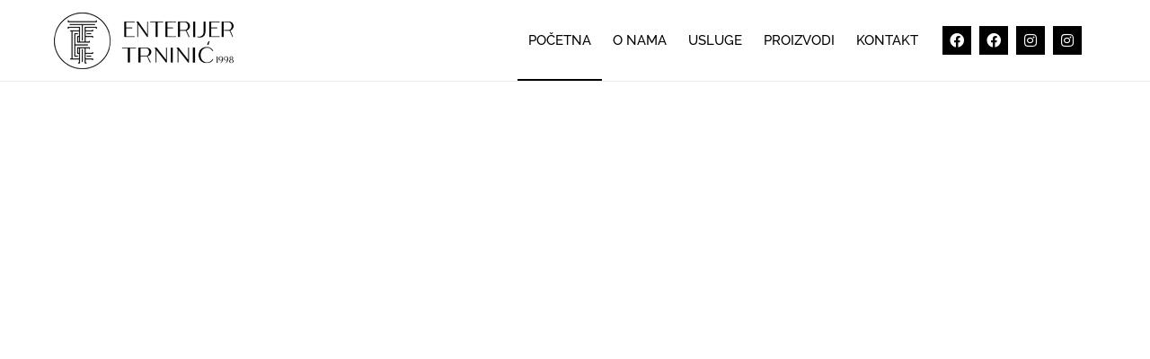

--- FILE ---
content_type: text/html; charset=UTF-8
request_url: https://www.enterijertrninic.rs/
body_size: 19527
content:
<!doctype html><html lang="sr-RS"><head><script data-no-optimize="1">var litespeed_docref=sessionStorage.getItem("litespeed_docref");litespeed_docref&&(Object.defineProperty(document,"referrer",{get:function(){return litespeed_docref}}),sessionStorage.removeItem("litespeed_docref"));</script> <meta charset="UTF-8"><link data-optimized="2" rel="stylesheet" href="https://www.enterijertrninic.rs/namestaj/wp-content/litespeed/css/28e9b3b1f5b8e895164a590170ad30ba.css?ver=71436" /><meta name="viewport" content="width=device-width, initial-scale=1"><link rel="profile" href="https://gmpg.org/xfn/11"><meta name='robots' content='index, follow, max-image-preview:large, max-snippet:-1, max-video-preview:-1' /><style>img:is([sizes="auto" i], [sizes^="auto," i]) { contain-intrinsic-size: 3000px 1500px }</style><title>Nameštaj po meri | Izrada i tapaciranje | Enterijer Trninić Novi Sad</title><meta name="description" content="Opremanje lokala, izrada i tapaciranje nameštaja, restauracija nameštaja, nameštaj po meri po veoma pristojnim cenama za Novi Sad." /><link rel="canonical" href="https://www.enterijertrninic.rs/" /><meta property="og:locale" content="sr_RS" /><meta property="og:type" content="website" /><meta property="og:title" content="Uređenje Enterijera" /><meta property="og:description" content="Uređenje enterijera, prodaja mebl štofova, izrada nameštaja po meri, tapaciranje nameštaja, restauracija nameštaja, dekor i pozamanterija." /><meta property="og:url" content="https://www.enterijertrninic.rs/" /><meta property="og:site_name" content="Enterijer Trninić" /><meta property="article:publisher" content="https://www.facebook.com/tapetar.trninic/" /><meta property="article:modified_time" content="2023-06-01T13:55:23+00:00" /><meta property="og:image" content="https://www.enterijertrninic.rs/namestaj/wp-content/uploads/2020/08/tapacirani-namestaj.jpg" /><meta property="og:image:width" content="1920" /><meta property="og:image:height" content="1240" /><meta property="og:image:type" content="image/jpeg" /><meta name="twitter:card" content="summary_large_image" /> <script type="application/ld+json" class="yoast-schema-graph">{"@context":"https://schema.org","@graph":[{"@type":"WebPage","@id":"https://www.enterijertrninic.rs/","url":"https://www.enterijertrninic.rs/","name":"Nameštaj po meri | Izrada i tapaciranje | Enterijer Trninić Novi Sad","isPartOf":{"@id":"https://www.enterijertrninic.rs/#website"},"about":{"@id":"https://www.enterijertrninic.rs/#organization"},"primaryImageOfPage":{"@id":"https://www.enterijertrninic.rs/#primaryimage"},"image":{"@id":"https://www.enterijertrninic.rs/#primaryimage"},"thumbnailUrl":"https://www.enterijertrninic.rs/namestaj/wp-content/uploads/2020/08/enterijer-trninic-768x512.jpg","datePublished":"2020-08-16T19:32:04+00:00","dateModified":"2023-06-01T13:55:23+00:00","description":"Opremanje lokala, izrada i tapaciranje nameštaja, restauracija nameštaja, nameštaj po meri po veoma pristojnim cenama za Novi Sad.","breadcrumb":{"@id":"https://www.enterijertrninic.rs/#breadcrumb"},"inLanguage":"sr-RS","potentialAction":[{"@type":"ReadAction","target":["https://www.enterijertrninic.rs/"]}]},{"@type":"ImageObject","inLanguage":"sr-RS","@id":"https://www.enterijertrninic.rs/#primaryimage","url":"https://www.enterijertrninic.rs/namestaj/wp-content/uploads/2020/08/enterijer-trninic.jpg","contentUrl":"https://www.enterijertrninic.rs/namestaj/wp-content/uploads/2020/08/enterijer-trninic.jpg","width":1500,"height":1000},{"@type":"BreadcrumbList","@id":"https://www.enterijertrninic.rs/#breadcrumb","itemListElement":[{"@type":"ListItem","position":1,"name":"Почетна"}]},{"@type":"WebSite","@id":"https://www.enterijertrninic.rs/#website","url":"https://www.enterijertrninic.rs/","name":"Enterijer Trninić","description":"Proizvodnja, tapaciranje i prodaja nameštaja","publisher":{"@id":"https://www.enterijertrninic.rs/#organization"},"potentialAction":[{"@type":"SearchAction","target":{"@type":"EntryPoint","urlTemplate":"https://www.enterijertrninic.rs/?s={search_term_string}"},"query-input":{"@type":"PropertyValueSpecification","valueRequired":true,"valueName":"search_term_string"}}],"inLanguage":"sr-RS"},{"@type":"Organization","@id":"https://www.enterijertrninic.rs/#organization","name":"Enterijer Trninić | mebl štofovi, nameštaj po meri, tapaciranje i restauracija nameštaja","url":"https://www.enterijertrninic.rs/","logo":{"@type":"ImageObject","inLanguage":"sr-RS","@id":"https://www.enterijertrninic.rs/#/schema/logo/image/","url":"https://www.enterijertrninic.rs/namestaj/wp-content/uploads/2020/08/trninic-namestaj-logo-962.png","contentUrl":"https://www.enterijertrninic.rs/namestaj/wp-content/uploads/2020/08/trninic-namestaj-logo-962.png","width":962,"height":303,"caption":"Enterijer Trninić | mebl štofovi, nameštaj po meri, tapaciranje i restauracija nameštaja"},"image":{"@id":"https://www.enterijertrninic.rs/#/schema/logo/image/"},"sameAs":["https://www.facebook.com/tapetar.trninic/","https://www.instagram.com/tapaciranje_i_izrada_namestaja/?igshid=nimdl0ru4y10"]}]}</script> <link rel="alternate" type="application/rss+xml" title="Enterijer Trninić &raquo; довод" href="https://www.enterijertrninic.rs/feed/" /><link rel="alternate" type="application/rss+xml" title="Enterijer Trninić &raquo; довод коментара" href="https://www.enterijertrninic.rs/comments/feed/" /><style id='global-styles-inline-css'>:root{--wp--preset--aspect-ratio--square: 1;--wp--preset--aspect-ratio--4-3: 4/3;--wp--preset--aspect-ratio--3-4: 3/4;--wp--preset--aspect-ratio--3-2: 3/2;--wp--preset--aspect-ratio--2-3: 2/3;--wp--preset--aspect-ratio--16-9: 16/9;--wp--preset--aspect-ratio--9-16: 9/16;--wp--preset--color--black: #000000;--wp--preset--color--cyan-bluish-gray: #abb8c3;--wp--preset--color--white: #ffffff;--wp--preset--color--pale-pink: #f78da7;--wp--preset--color--vivid-red: #cf2e2e;--wp--preset--color--luminous-vivid-orange: #ff6900;--wp--preset--color--luminous-vivid-amber: #fcb900;--wp--preset--color--light-green-cyan: #7bdcb5;--wp--preset--color--vivid-green-cyan: #00d084;--wp--preset--color--pale-cyan-blue: #8ed1fc;--wp--preset--color--vivid-cyan-blue: #0693e3;--wp--preset--color--vivid-purple: #9b51e0;--wp--preset--gradient--vivid-cyan-blue-to-vivid-purple: linear-gradient(135deg,rgba(6,147,227,1) 0%,rgb(155,81,224) 100%);--wp--preset--gradient--light-green-cyan-to-vivid-green-cyan: linear-gradient(135deg,rgb(122,220,180) 0%,rgb(0,208,130) 100%);--wp--preset--gradient--luminous-vivid-amber-to-luminous-vivid-orange: linear-gradient(135deg,rgba(252,185,0,1) 0%,rgba(255,105,0,1) 100%);--wp--preset--gradient--luminous-vivid-orange-to-vivid-red: linear-gradient(135deg,rgba(255,105,0,1) 0%,rgb(207,46,46) 100%);--wp--preset--gradient--very-light-gray-to-cyan-bluish-gray: linear-gradient(135deg,rgb(238,238,238) 0%,rgb(169,184,195) 100%);--wp--preset--gradient--cool-to-warm-spectrum: linear-gradient(135deg,rgb(74,234,220) 0%,rgb(151,120,209) 20%,rgb(207,42,186) 40%,rgb(238,44,130) 60%,rgb(251,105,98) 80%,rgb(254,248,76) 100%);--wp--preset--gradient--blush-light-purple: linear-gradient(135deg,rgb(255,206,236) 0%,rgb(152,150,240) 100%);--wp--preset--gradient--blush-bordeaux: linear-gradient(135deg,rgb(254,205,165) 0%,rgb(254,45,45) 50%,rgb(107,0,62) 100%);--wp--preset--gradient--luminous-dusk: linear-gradient(135deg,rgb(255,203,112) 0%,rgb(199,81,192) 50%,rgb(65,88,208) 100%);--wp--preset--gradient--pale-ocean: linear-gradient(135deg,rgb(255,245,203) 0%,rgb(182,227,212) 50%,rgb(51,167,181) 100%);--wp--preset--gradient--electric-grass: linear-gradient(135deg,rgb(202,248,128) 0%,rgb(113,206,126) 100%);--wp--preset--gradient--midnight: linear-gradient(135deg,rgb(2,3,129) 0%,rgb(40,116,252) 100%);--wp--preset--font-size--small: 13px;--wp--preset--font-size--medium: 20px;--wp--preset--font-size--large: 36px;--wp--preset--font-size--x-large: 42px;--wp--preset--spacing--20: 0.44rem;--wp--preset--spacing--30: 0.67rem;--wp--preset--spacing--40: 1rem;--wp--preset--spacing--50: 1.5rem;--wp--preset--spacing--60: 2.25rem;--wp--preset--spacing--70: 3.38rem;--wp--preset--spacing--80: 5.06rem;--wp--preset--shadow--natural: 6px 6px 9px rgba(0, 0, 0, 0.2);--wp--preset--shadow--deep: 12px 12px 50px rgba(0, 0, 0, 0.4);--wp--preset--shadow--sharp: 6px 6px 0px rgba(0, 0, 0, 0.2);--wp--preset--shadow--outlined: 6px 6px 0px -3px rgba(255, 255, 255, 1), 6px 6px rgba(0, 0, 0, 1);--wp--preset--shadow--crisp: 6px 6px 0px rgba(0, 0, 0, 1);}:root { --wp--style--global--content-size: 800px;--wp--style--global--wide-size: 1200px; }:where(body) { margin: 0; }.wp-site-blocks > .alignleft { float: left; margin-right: 2em; }.wp-site-blocks > .alignright { float: right; margin-left: 2em; }.wp-site-blocks > .aligncenter { justify-content: center; margin-left: auto; margin-right: auto; }:where(.wp-site-blocks) > * { margin-block-start: 24px; margin-block-end: 0; }:where(.wp-site-blocks) > :first-child { margin-block-start: 0; }:where(.wp-site-blocks) > :last-child { margin-block-end: 0; }:root { --wp--style--block-gap: 24px; }:root :where(.is-layout-flow) > :first-child{margin-block-start: 0;}:root :where(.is-layout-flow) > :last-child{margin-block-end: 0;}:root :where(.is-layout-flow) > *{margin-block-start: 24px;margin-block-end: 0;}:root :where(.is-layout-constrained) > :first-child{margin-block-start: 0;}:root :where(.is-layout-constrained) > :last-child{margin-block-end: 0;}:root :where(.is-layout-constrained) > *{margin-block-start: 24px;margin-block-end: 0;}:root :where(.is-layout-flex){gap: 24px;}:root :where(.is-layout-grid){gap: 24px;}.is-layout-flow > .alignleft{float: left;margin-inline-start: 0;margin-inline-end: 2em;}.is-layout-flow > .alignright{float: right;margin-inline-start: 2em;margin-inline-end: 0;}.is-layout-flow > .aligncenter{margin-left: auto !important;margin-right: auto !important;}.is-layout-constrained > .alignleft{float: left;margin-inline-start: 0;margin-inline-end: 2em;}.is-layout-constrained > .alignright{float: right;margin-inline-start: 2em;margin-inline-end: 0;}.is-layout-constrained > .aligncenter{margin-left: auto !important;margin-right: auto !important;}.is-layout-constrained > :where(:not(.alignleft):not(.alignright):not(.alignfull)){max-width: var(--wp--style--global--content-size);margin-left: auto !important;margin-right: auto !important;}.is-layout-constrained > .alignwide{max-width: var(--wp--style--global--wide-size);}body .is-layout-flex{display: flex;}.is-layout-flex{flex-wrap: wrap;align-items: center;}.is-layout-flex > :is(*, div){margin: 0;}body .is-layout-grid{display: grid;}.is-layout-grid > :is(*, div){margin: 0;}body{padding-top: 0px;padding-right: 0px;padding-bottom: 0px;padding-left: 0px;}a:where(:not(.wp-element-button)){text-decoration: underline;}:root :where(.wp-element-button, .wp-block-button__link){background-color: #32373c;border-width: 0;color: #fff;font-family: inherit;font-size: inherit;line-height: inherit;padding: calc(0.667em + 2px) calc(1.333em + 2px);text-decoration: none;}.has-black-color{color: var(--wp--preset--color--black) !important;}.has-cyan-bluish-gray-color{color: var(--wp--preset--color--cyan-bluish-gray) !important;}.has-white-color{color: var(--wp--preset--color--white) !important;}.has-pale-pink-color{color: var(--wp--preset--color--pale-pink) !important;}.has-vivid-red-color{color: var(--wp--preset--color--vivid-red) !important;}.has-luminous-vivid-orange-color{color: var(--wp--preset--color--luminous-vivid-orange) !important;}.has-luminous-vivid-amber-color{color: var(--wp--preset--color--luminous-vivid-amber) !important;}.has-light-green-cyan-color{color: var(--wp--preset--color--light-green-cyan) !important;}.has-vivid-green-cyan-color{color: var(--wp--preset--color--vivid-green-cyan) !important;}.has-pale-cyan-blue-color{color: var(--wp--preset--color--pale-cyan-blue) !important;}.has-vivid-cyan-blue-color{color: var(--wp--preset--color--vivid-cyan-blue) !important;}.has-vivid-purple-color{color: var(--wp--preset--color--vivid-purple) !important;}.has-black-background-color{background-color: var(--wp--preset--color--black) !important;}.has-cyan-bluish-gray-background-color{background-color: var(--wp--preset--color--cyan-bluish-gray) !important;}.has-white-background-color{background-color: var(--wp--preset--color--white) !important;}.has-pale-pink-background-color{background-color: var(--wp--preset--color--pale-pink) !important;}.has-vivid-red-background-color{background-color: var(--wp--preset--color--vivid-red) !important;}.has-luminous-vivid-orange-background-color{background-color: var(--wp--preset--color--luminous-vivid-orange) !important;}.has-luminous-vivid-amber-background-color{background-color: var(--wp--preset--color--luminous-vivid-amber) !important;}.has-light-green-cyan-background-color{background-color: var(--wp--preset--color--light-green-cyan) !important;}.has-vivid-green-cyan-background-color{background-color: var(--wp--preset--color--vivid-green-cyan) !important;}.has-pale-cyan-blue-background-color{background-color: var(--wp--preset--color--pale-cyan-blue) !important;}.has-vivid-cyan-blue-background-color{background-color: var(--wp--preset--color--vivid-cyan-blue) !important;}.has-vivid-purple-background-color{background-color: var(--wp--preset--color--vivid-purple) !important;}.has-black-border-color{border-color: var(--wp--preset--color--black) !important;}.has-cyan-bluish-gray-border-color{border-color: var(--wp--preset--color--cyan-bluish-gray) !important;}.has-white-border-color{border-color: var(--wp--preset--color--white) !important;}.has-pale-pink-border-color{border-color: var(--wp--preset--color--pale-pink) !important;}.has-vivid-red-border-color{border-color: var(--wp--preset--color--vivid-red) !important;}.has-luminous-vivid-orange-border-color{border-color: var(--wp--preset--color--luminous-vivid-orange) !important;}.has-luminous-vivid-amber-border-color{border-color: var(--wp--preset--color--luminous-vivid-amber) !important;}.has-light-green-cyan-border-color{border-color: var(--wp--preset--color--light-green-cyan) !important;}.has-vivid-green-cyan-border-color{border-color: var(--wp--preset--color--vivid-green-cyan) !important;}.has-pale-cyan-blue-border-color{border-color: var(--wp--preset--color--pale-cyan-blue) !important;}.has-vivid-cyan-blue-border-color{border-color: var(--wp--preset--color--vivid-cyan-blue) !important;}.has-vivid-purple-border-color{border-color: var(--wp--preset--color--vivid-purple) !important;}.has-vivid-cyan-blue-to-vivid-purple-gradient-background{background: var(--wp--preset--gradient--vivid-cyan-blue-to-vivid-purple) !important;}.has-light-green-cyan-to-vivid-green-cyan-gradient-background{background: var(--wp--preset--gradient--light-green-cyan-to-vivid-green-cyan) !important;}.has-luminous-vivid-amber-to-luminous-vivid-orange-gradient-background{background: var(--wp--preset--gradient--luminous-vivid-amber-to-luminous-vivid-orange) !important;}.has-luminous-vivid-orange-to-vivid-red-gradient-background{background: var(--wp--preset--gradient--luminous-vivid-orange-to-vivid-red) !important;}.has-very-light-gray-to-cyan-bluish-gray-gradient-background{background: var(--wp--preset--gradient--very-light-gray-to-cyan-bluish-gray) !important;}.has-cool-to-warm-spectrum-gradient-background{background: var(--wp--preset--gradient--cool-to-warm-spectrum) !important;}.has-blush-light-purple-gradient-background{background: var(--wp--preset--gradient--blush-light-purple) !important;}.has-blush-bordeaux-gradient-background{background: var(--wp--preset--gradient--blush-bordeaux) !important;}.has-luminous-dusk-gradient-background{background: var(--wp--preset--gradient--luminous-dusk) !important;}.has-pale-ocean-gradient-background{background: var(--wp--preset--gradient--pale-ocean) !important;}.has-electric-grass-gradient-background{background: var(--wp--preset--gradient--electric-grass) !important;}.has-midnight-gradient-background{background: var(--wp--preset--gradient--midnight) !important;}.has-small-font-size{font-size: var(--wp--preset--font-size--small) !important;}.has-medium-font-size{font-size: var(--wp--preset--font-size--medium) !important;}.has-large-font-size{font-size: var(--wp--preset--font-size--large) !important;}.has-x-large-font-size{font-size: var(--wp--preset--font-size--x-large) !important;}
:root :where(.wp-block-pullquote){font-size: 1.5em;line-height: 1.6;}</style> <script type="litespeed/javascript" data-src="https://www.enterijertrninic.rs/namestaj/wp-includes/js/jquery/jquery.min.js" id="jquery-core-js"></script> <link rel="https://api.w.org/" href="https://www.enterijertrninic.rs/wp-json/" /><link rel="alternate" title="JSON" type="application/json" href="https://www.enterijertrninic.rs/wp-json/wp/v2/pages/763" /><link rel="EditURI" type="application/rsd+xml" title="RSD" href="https://www.enterijertrninic.rs/namestaj/xmlrpc.php?rsd" /><meta name="generator" content="WordPress 6.8.3" /><link rel='shortlink' href='https://www.enterijertrninic.rs/' /><link rel="alternate" title="oEmbed (JSON)" type="application/json+oembed" href="https://www.enterijertrninic.rs/wp-json/oembed/1.0/embed?url=https%3A%2F%2Fwww.enterijertrninic.rs%2F" /><link rel="alternate" title="oEmbed (XML)" type="text/xml+oembed" href="https://www.enterijertrninic.rs/wp-json/oembed/1.0/embed?url=https%3A%2F%2Fwww.enterijertrninic.rs%2F&#038;format=xml" /><meta name="generator" content="Elementor 3.30.0; features: additional_custom_breakpoints; settings: css_print_method-external, google_font-enabled, font_display-auto">
 <script type="litespeed/javascript" data-src="https://www.googletagmanager.com/gtag/js?id=UA-175817766-1"></script> <script type="litespeed/javascript">window.dataLayer=window.dataLayer||[];function gtag(){dataLayer.push(arguments)}
gtag('js',new Date());gtag('config','UA-175817766-1')</script>  <script type="litespeed/javascript">!function(f,b,e,v,n,t,s){if(f.fbq)return;n=f.fbq=function(){n.callMethod?n.callMethod.apply(n,arguments):n.queue.push(arguments)};if(!f._fbq)f._fbq=n;n.push=n;n.loaded=!0;n.version='2.0';n.queue=[];t=b.createElement(e);t.async=!0;t.src=v;s=b.getElementsByTagName(e)[0];s.parentNode.insertBefore(t,s)}(window,document,'script','https://connect.facebook.net/en_US/fbevents.js');fbq('init','645875524163658');fbq('track','PageView')</script> <noscript><img height="1" width="1" style="display:none"
src="https://www.facebook.com/tr?id=645875524163658&ev=PageView&noscript=1"
/></noscript><meta name="facebook-domain-verification" content="lck3a5s28hpl3vfg0hwejjlqmpgnfo" /><style>.e-con.e-parent:nth-of-type(n+4):not(.e-lazyloaded):not(.e-no-lazyload),
				.e-con.e-parent:nth-of-type(n+4):not(.e-lazyloaded):not(.e-no-lazyload) * {
					background-image: none !important;
				}
				@media screen and (max-height: 1024px) {
					.e-con.e-parent:nth-of-type(n+3):not(.e-lazyloaded):not(.e-no-lazyload),
					.e-con.e-parent:nth-of-type(n+3):not(.e-lazyloaded):not(.e-no-lazyload) * {
						background-image: none !important;
					}
				}
				@media screen and (max-height: 640px) {
					.e-con.e-parent:nth-of-type(n+2):not(.e-lazyloaded):not(.e-no-lazyload),
					.e-con.e-parent:nth-of-type(n+2):not(.e-lazyloaded):not(.e-no-lazyload) * {
						background-image: none !important;
					}
				}</style><link rel="icon" href="https://www.enterijertrninic.rs/namestaj/wp-content/uploads/2020/08/cropped-trninic-namestaj-favicon-1-32x32.png" sizes="32x32" /><link rel="icon" href="https://www.enterijertrninic.rs/namestaj/wp-content/uploads/2020/08/cropped-trninic-namestaj-favicon-1-192x192.png" sizes="192x192" /><link rel="apple-touch-icon" href="https://www.enterijertrninic.rs/namestaj/wp-content/uploads/2020/08/cropped-trninic-namestaj-favicon-1-180x180.png" /><meta name="msapplication-TileImage" content="https://www.enterijertrninic.rs/namestaj/wp-content/uploads/2020/08/cropped-trninic-namestaj-favicon-1-270x270.png" /><style id="wp-custom-css">.wpcf7 form.sent .wpcf7-response-output {
    border-color: #fff;
	color: #C48E4C;
	text-align: center;
}
.usluge .elementor-image-box-img img {
    filter: brightness( 100% ) contrast( 100% ) saturate( 100% ) blur( 0px ) hue-rotate( 0deg );
    transition-duration: 0.3s;
	padding: 7px;
    border-radius: 50%;
	background:rgba(84, 89, 95, 0.5);
}
.wpcf7 form.invalid .wpcf7-response-output, .wpcf7 form.unaccepted .wpcf7-response-output {
    border-color: #C48E4C;
	color: #fff;
	text-align: center;
}
::-webkit-input-placeholder { /* WebKit browsers */
color: #fff !important;
opacity: 0.7;
}
:-moz-placeholder { /* Mozilla Firefox 4 to 18 */
color: #fff !important;
opacity: 0.7;
}
::-moz-placeholder { /* Mozilla Firefox 19+ */
color: #fff !important;
opacity: 0.7;
}
:-ms-input-placeholder { /* Internet Explorer 10+ */
color: #fff !important;
opacity: 0.7;
}

/** Start Block Kit CSS: 144-3-3a7d335f39a8579c20cdf02f8d462582 **/

.envato-block__preview{overflow: visible;}

/* Envato Kit 141 Custom Styles - Applied to the element under Advanced */

.elementor-headline-animation-type-drop-in .elementor-headline-dynamic-wrapper{
	text-align: center;
}
.envato-kit-141-top-0 h1,
.envato-kit-141-top-0 h2,
.envato-kit-141-top-0 h3,
.envato-kit-141-top-0 h4,
.envato-kit-141-top-0 h5,
.envato-kit-141-top-0 h6,
.envato-kit-141-top-0 p {
	margin-top: 0;
}

.envato-kit-141-newsletter-inline .elementor-field-textual.elementor-size-md {
	padding-left: 1.5rem;
	padding-right: 1.5rem;
}

.envato-kit-141-bottom-0 p {
	margin-bottom: 0;
}

.envato-kit-141-bottom-8 .elementor-price-list .elementor-price-list-item .elementor-price-list-header {
	margin-bottom: .5rem;
}

.envato-kit-141.elementor-widget-testimonial-carousel.elementor-pagination-type-bullets .swiper-container {
	padding-bottom: 52px;
}

.envato-kit-141-display-inline {
	display: inline-block;
}

.envato-kit-141 .elementor-slick-slider ul.slick-dots {
	bottom: -40px;
}

/** End Block Kit CSS: 144-3-3a7d335f39a8579c20cdf02f8d462582 **/</style></head><body class="home wp-singular page-template page-template-elementor_header_footer page page-id-763 wp-custom-logo wp-embed-responsive wp-theme-hello-elementor wp-child-theme-hello-theme-child-master hello-elementor-default elementor-default elementor-template-full-width elementor-kit-1889 elementor-page elementor-page-763"><a class="skip-link screen-reader-text" href="#content">Скочите на садржај</a><div data-elementor-type="header" data-elementor-id="1919" class="elementor elementor-1919 elementor-location-header" data-elementor-post-type="elementor_library"><header class="elementor-section elementor-top-section elementor-element elementor-element-28014e3 elementor-section-full_width elementor-section-content-middle elementor-hidden-phone elementor-hidden-tablet elementor-section-height-default elementor-section-height-default" data-id="28014e3" data-element_type="section" data-settings="{&quot;background_background&quot;:&quot;classic&quot;,&quot;sticky&quot;:&quot;top&quot;,&quot;sticky_on&quot;:[&quot;desktop&quot;,&quot;tablet&quot;],&quot;sticky_effects_offset&quot;:60,&quot;sticky_offset&quot;:0,&quot;sticky_anchor_link_offset&quot;:0}"><div class="elementor-container elementor-column-gap-default"><div class="elementor-column elementor-col-50 elementor-top-column elementor-element elementor-element-7f7220d" data-id="7f7220d" data-element_type="column"><div class="elementor-widget-wrap elementor-element-populated"><div class="elementor-element elementor-element-30e7fa9 elementor-hidden-tablet elementor-hidden-mobile elementor-widget elementor-widget-theme-site-logo elementor-widget-image" data-id="30e7fa9" data-element_type="widget" data-widget_type="theme-site-logo.default">
<a href="https://www.enterijertrninic.rs">
<img data-lazyloaded="1" src="[data-uri]" width="200" height="63" data-src="https://www.enterijertrninic.rs/namestaj/wp-content/uploads/elementor/thumbs/trninic-namestaj-logo-200-2-ouabbtrhyluno2hfrlyfx7zx5l12guzc267e8wjiie.png" title="Enterijer Trninić &#8211; logo" alt="Enterijer Trninić - logo" loading="lazy" />				</a></div></div></div><div class="elementor-column elementor-col-50 elementor-top-column elementor-element elementor-element-b1f63a1" data-id="b1f63a1" data-element_type="column"><div class="elementor-widget-wrap elementor-element-populated"><section class="elementor-section elementor-inner-section elementor-element elementor-element-fa77571 elementor-section-content-middle elementor-section-full_width elementor-section-height-default elementor-section-height-default" data-id="fa77571" data-element_type="section"><div class="elementor-container elementor-column-gap-default"><div class="elementor-column elementor-col-66 elementor-inner-column elementor-element elementor-element-8f588f8" data-id="8f588f8" data-element_type="column"><div class="elementor-widget-wrap elementor-element-populated"><div class="elementor-element elementor-element-4433f50 elementor-nav-menu__align-end elementor-nav-menu--dropdown-tablet elementor-nav-menu__text-align-aside elementor-nav-menu--toggle elementor-nav-menu--burger elementor-widget elementor-widget-nav-menu" data-id="4433f50" data-element_type="widget" data-settings="{&quot;layout&quot;:&quot;horizontal&quot;,&quot;submenu_icon&quot;:{&quot;value&quot;:&quot;&lt;i class=\&quot;fas fa-caret-down\&quot;&gt;&lt;\/i&gt;&quot;,&quot;library&quot;:&quot;fa-solid&quot;},&quot;toggle&quot;:&quot;burger&quot;}" data-widget_type="nav-menu.default"><nav aria-label="Изборник" class="elementor-nav-menu--main elementor-nav-menu__container elementor-nav-menu--layout-horizontal e--pointer-underline e--animation-fade"><ul id="menu-1-4433f50" class="elementor-nav-menu"><li class="menu-item menu-item-type-post_type menu-item-object-page menu-item-home current-menu-item page_item page-item-763 current_page_item menu-item-779"><a href="https://www.enterijertrninic.rs/" aria-current="page" class="elementor-item elementor-item-active">Početna</a></li><li class="menu-item menu-item-type-post_type menu-item-object-page menu-item-16"><a href="https://www.enterijertrninic.rs/o-nama-enterijer-trninic/" class="elementor-item">O nama</a></li><li class="menu-item menu-item-type-custom menu-item-object-custom menu-item-has-children menu-item-1170"><a href="#" class="elementor-item elementor-item-anchor">Usluge</a><ul class="sub-menu elementor-nav-menu--dropdown"><li class="menu-item menu-item-type-post_type menu-item-object-page menu-item-946"><a href="https://www.enterijertrninic.rs/izrada-tapaciranog-namestaja-novi-sad/" class="elementor-sub-item">Izrada tapaciranog nameštaja</a></li><li class="menu-item menu-item-type-post_type menu-item-object-page menu-item-1507"><a href="https://www.enterijertrninic.rs/izrada-namestaja-od-plocastih-materijala/" class="elementor-sub-item">Izrada nameštaja od pločastih materijala</a></li><li class="menu-item menu-item-type-post_type menu-item-object-page menu-item-932"><a href="https://www.enterijertrninic.rs/tapaciranje-namestaja-novi-sad/" class="elementor-sub-item">Tapaciranje nameštaja</a></li><li class="menu-item menu-item-type-post_type menu-item-object-page menu-item-2139"><a href="https://www.enterijertrninic.rs/opremanje-lokala/" class="elementor-sub-item">Opremanje lokala</a></li></ul></li><li class="menu-item menu-item-type-custom menu-item-object-custom menu-item-has-children menu-item-1171"><a href="#" class="elementor-item elementor-item-anchor">Proizvodi</a><ul class="sub-menu elementor-nav-menu--dropdown"><li class="menu-item menu-item-type-post_type menu-item-object-page menu-item-933"><a href="https://www.enterijertrninic.rs/mebl-stof-novi-sad/" class="elementor-sub-item">Mebl štof</a></li></ul></li><li class="menu-item menu-item-type-post_type menu-item-object-page menu-item-91"><a href="https://www.enterijertrninic.rs/kontakt/" class="elementor-item">Kontakt</a></li></ul></nav><div class="elementor-menu-toggle" role="button" tabindex="0" aria-label="Menu Toggle" aria-expanded="false">
<i aria-hidden="true" role="presentation" class="elementor-menu-toggle__icon--open eicon-menu-bar"></i><i aria-hidden="true" role="presentation" class="elementor-menu-toggle__icon--close eicon-close"></i></div><nav class="elementor-nav-menu--dropdown elementor-nav-menu__container" aria-hidden="true"><ul id="menu-2-4433f50" class="elementor-nav-menu"><li class="menu-item menu-item-type-post_type menu-item-object-page menu-item-home current-menu-item page_item page-item-763 current_page_item menu-item-779"><a href="https://www.enterijertrninic.rs/" aria-current="page" class="elementor-item elementor-item-active" tabindex="-1">Početna</a></li><li class="menu-item menu-item-type-post_type menu-item-object-page menu-item-16"><a href="https://www.enterijertrninic.rs/o-nama-enterijer-trninic/" class="elementor-item" tabindex="-1">O nama</a></li><li class="menu-item menu-item-type-custom menu-item-object-custom menu-item-has-children menu-item-1170"><a href="#" class="elementor-item elementor-item-anchor" tabindex="-1">Usluge</a><ul class="sub-menu elementor-nav-menu--dropdown"><li class="menu-item menu-item-type-post_type menu-item-object-page menu-item-946"><a href="https://www.enterijertrninic.rs/izrada-tapaciranog-namestaja-novi-sad/" class="elementor-sub-item" tabindex="-1">Izrada tapaciranog nameštaja</a></li><li class="menu-item menu-item-type-post_type menu-item-object-page menu-item-1507"><a href="https://www.enterijertrninic.rs/izrada-namestaja-od-plocastih-materijala/" class="elementor-sub-item" tabindex="-1">Izrada nameštaja od pločastih materijala</a></li><li class="menu-item menu-item-type-post_type menu-item-object-page menu-item-932"><a href="https://www.enterijertrninic.rs/tapaciranje-namestaja-novi-sad/" class="elementor-sub-item" tabindex="-1">Tapaciranje nameštaja</a></li><li class="menu-item menu-item-type-post_type menu-item-object-page menu-item-2139"><a href="https://www.enterijertrninic.rs/opremanje-lokala/" class="elementor-sub-item" tabindex="-1">Opremanje lokala</a></li></ul></li><li class="menu-item menu-item-type-custom menu-item-object-custom menu-item-has-children menu-item-1171"><a href="#" class="elementor-item elementor-item-anchor" tabindex="-1">Proizvodi</a><ul class="sub-menu elementor-nav-menu--dropdown"><li class="menu-item menu-item-type-post_type menu-item-object-page menu-item-933"><a href="https://www.enterijertrninic.rs/mebl-stof-novi-sad/" class="elementor-sub-item" tabindex="-1">Mebl štof</a></li></ul></li><li class="menu-item menu-item-type-post_type menu-item-object-page menu-item-91"><a href="https://www.enterijertrninic.rs/kontakt/" class="elementor-item" tabindex="-1">Kontakt</a></li></ul></nav></div></div></div><div class="elementor-column elementor-col-33 elementor-inner-column elementor-element elementor-element-bf0a507" data-id="bf0a507" data-element_type="column"><div class="elementor-widget-wrap elementor-element-populated"><div class="elementor-element elementor-element-4b1f15f elementor-shape-square e-grid-align-right elementor-grid-0 elementor-widget elementor-widget-social-icons" data-id="4b1f15f" data-element_type="widget" data-widget_type="social-icons.default"><div class="elementor-social-icons-wrapper elementor-grid" role="list">
<span class="elementor-grid-item" role="listitem">
<a class="elementor-icon elementor-social-icon elementor-social-icon-facebook elementor-animation-pop elementor-repeater-item-9695cf9" href="https://www.facebook.com/tapetar.trninic/" target="_blank">
<span class="elementor-screen-only">Facebook</span>
<i class="fab fa-facebook"></i>					</a>
</span>
<span class="elementor-grid-item" role="listitem">
<a class="elementor-icon elementor-social-icon elementor-social-icon-facebook elementor-animation-pop elementor-repeater-item-c1488df" href="https://www.facebook.com/meblstofnovisad/" target="_blank">
<span class="elementor-screen-only">Facebook</span>
<i class="fab fa-facebook"></i>					</a>
</span>
<span class="elementor-grid-item" role="listitem">
<a class="elementor-icon elementor-social-icon elementor-social-icon-instagram elementor-animation-pop elementor-repeater-item-195aa0f" href="https://www.instagram.com/tapaciranje_i_izrada_namestaja/?igshid=nimdl0ru4y10" target="_blank">
<span class="elementor-screen-only">Instagram</span>
<i class="fab fa-instagram"></i>					</a>
</span>
<span class="elementor-grid-item" role="listitem">
<a class="elementor-icon elementor-social-icon elementor-social-icon-instagram elementor-animation-pop elementor-repeater-item-bb29ed6" href="https://www.instagram.com/mebl_stofovi_trninic_novi_sad/?igshid=yjj2dy5o83e6" target="_blank">
<span class="elementor-screen-only">Instagram</span>
<i class="fab fa-instagram"></i>					</a>
</span></div></div></div></div></div></section></div></div></div></header><header class="elementor-section elementor-top-section elementor-element elementor-element-e31ca7e elementor-section-full_width elementor-section-content-middle elementor-hidden-desktop elementor-section-height-default elementor-section-height-default" data-id="e31ca7e" data-element_type="section" data-settings="{&quot;background_background&quot;:&quot;classic&quot;}"><div class="elementor-container elementor-column-gap-default"><div class="elementor-column elementor-col-100 elementor-top-column elementor-element elementor-element-901192d" data-id="901192d" data-element_type="column"><div class="elementor-widget-wrap elementor-element-populated"><section class="elementor-section elementor-inner-section elementor-element elementor-element-4e08a07 elementor-section-content-middle elementor-section-boxed elementor-section-height-default elementor-section-height-default" data-id="4e08a07" data-element_type="section"><div class="elementor-container elementor-column-gap-default"><div class="elementor-column elementor-col-50 elementor-inner-column elementor-element elementor-element-c7aa703" data-id="c7aa703" data-element_type="column"><div class="elementor-widget-wrap elementor-element-populated"><div class="elementor-element elementor-element-0eac53d elementor-hidden-desktop elementor-widget elementor-widget-theme-site-logo elementor-widget-image" data-id="0eac53d" data-element_type="widget" data-widget_type="theme-site-logo.default">
<a href="https://www.enterijertrninic.rs">
<img data-lazyloaded="1" src="[data-uri]" width="200" height="63" data-src="https://www.enterijertrninic.rs/namestaj/wp-content/uploads/2020/08/trninic-namestaj-logo-200-2.png" class="attachment-full size-full wp-image-1797" alt="Enterijer Trninić - logo" />				</a></div></div></div><div class="elementor-column elementor-col-50 elementor-inner-column elementor-element elementor-element-d32d3e8" data-id="d32d3e8" data-element_type="column"><div class="elementor-widget-wrap elementor-element-populated"><div class="elementor-element elementor-element-dca13da elementor-nav-menu__align-end elementor-nav-menu--stretch elementor-nav-menu--dropdown-tablet elementor-nav-menu__text-align-aside elementor-nav-menu--toggle elementor-nav-menu--burger elementor-widget elementor-widget-nav-menu" data-id="dca13da" data-element_type="widget" data-settings="{&quot;full_width&quot;:&quot;stretch&quot;,&quot;layout&quot;:&quot;horizontal&quot;,&quot;submenu_icon&quot;:{&quot;value&quot;:&quot;&lt;i class=\&quot;fas fa-caret-down\&quot;&gt;&lt;\/i&gt;&quot;,&quot;library&quot;:&quot;fa-solid&quot;},&quot;toggle&quot;:&quot;burger&quot;}" data-widget_type="nav-menu.default"><nav aria-label="Изборник" class="elementor-nav-menu--main elementor-nav-menu__container elementor-nav-menu--layout-horizontal e--pointer-underline e--animation-fade"><ul id="menu-1-dca13da" class="elementor-nav-menu"><li class="menu-item menu-item-type-post_type menu-item-object-page menu-item-home current-menu-item page_item page-item-763 current_page_item menu-item-779"><a href="https://www.enterijertrninic.rs/" aria-current="page" class="elementor-item elementor-item-active">Početna</a></li><li class="menu-item menu-item-type-post_type menu-item-object-page menu-item-16"><a href="https://www.enterijertrninic.rs/o-nama-enterijer-trninic/" class="elementor-item">O nama</a></li><li class="menu-item menu-item-type-custom menu-item-object-custom menu-item-has-children menu-item-1170"><a href="#" class="elementor-item elementor-item-anchor">Usluge</a><ul class="sub-menu elementor-nav-menu--dropdown"><li class="menu-item menu-item-type-post_type menu-item-object-page menu-item-946"><a href="https://www.enterijertrninic.rs/izrada-tapaciranog-namestaja-novi-sad/" class="elementor-sub-item">Izrada tapaciranog nameštaja</a></li><li class="menu-item menu-item-type-post_type menu-item-object-page menu-item-1507"><a href="https://www.enterijertrninic.rs/izrada-namestaja-od-plocastih-materijala/" class="elementor-sub-item">Izrada nameštaja od pločastih materijala</a></li><li class="menu-item menu-item-type-post_type menu-item-object-page menu-item-932"><a href="https://www.enterijertrninic.rs/tapaciranje-namestaja-novi-sad/" class="elementor-sub-item">Tapaciranje nameštaja</a></li><li class="menu-item menu-item-type-post_type menu-item-object-page menu-item-2139"><a href="https://www.enterijertrninic.rs/opremanje-lokala/" class="elementor-sub-item">Opremanje lokala</a></li></ul></li><li class="menu-item menu-item-type-custom menu-item-object-custom menu-item-has-children menu-item-1171"><a href="#" class="elementor-item elementor-item-anchor">Proizvodi</a><ul class="sub-menu elementor-nav-menu--dropdown"><li class="menu-item menu-item-type-post_type menu-item-object-page menu-item-933"><a href="https://www.enterijertrninic.rs/mebl-stof-novi-sad/" class="elementor-sub-item">Mebl štof</a></li></ul></li><li class="menu-item menu-item-type-post_type menu-item-object-page menu-item-91"><a href="https://www.enterijertrninic.rs/kontakt/" class="elementor-item">Kontakt</a></li></ul></nav><div class="elementor-menu-toggle" role="button" tabindex="0" aria-label="Menu Toggle" aria-expanded="false">
<i aria-hidden="true" role="presentation" class="elementor-menu-toggle__icon--open eicon-menu-bar"></i><i aria-hidden="true" role="presentation" class="elementor-menu-toggle__icon--close eicon-close"></i></div><nav class="elementor-nav-menu--dropdown elementor-nav-menu__container" aria-hidden="true"><ul id="menu-2-dca13da" class="elementor-nav-menu"><li class="menu-item menu-item-type-post_type menu-item-object-page menu-item-home current-menu-item page_item page-item-763 current_page_item menu-item-779"><a href="https://www.enterijertrninic.rs/" aria-current="page" class="elementor-item elementor-item-active" tabindex="-1">Početna</a></li><li class="menu-item menu-item-type-post_type menu-item-object-page menu-item-16"><a href="https://www.enterijertrninic.rs/o-nama-enterijer-trninic/" class="elementor-item" tabindex="-1">O nama</a></li><li class="menu-item menu-item-type-custom menu-item-object-custom menu-item-has-children menu-item-1170"><a href="#" class="elementor-item elementor-item-anchor" tabindex="-1">Usluge</a><ul class="sub-menu elementor-nav-menu--dropdown"><li class="menu-item menu-item-type-post_type menu-item-object-page menu-item-946"><a href="https://www.enterijertrninic.rs/izrada-tapaciranog-namestaja-novi-sad/" class="elementor-sub-item" tabindex="-1">Izrada tapaciranog nameštaja</a></li><li class="menu-item menu-item-type-post_type menu-item-object-page menu-item-1507"><a href="https://www.enterijertrninic.rs/izrada-namestaja-od-plocastih-materijala/" class="elementor-sub-item" tabindex="-1">Izrada nameštaja od pločastih materijala</a></li><li class="menu-item menu-item-type-post_type menu-item-object-page menu-item-932"><a href="https://www.enterijertrninic.rs/tapaciranje-namestaja-novi-sad/" class="elementor-sub-item" tabindex="-1">Tapaciranje nameštaja</a></li><li class="menu-item menu-item-type-post_type menu-item-object-page menu-item-2139"><a href="https://www.enterijertrninic.rs/opremanje-lokala/" class="elementor-sub-item" tabindex="-1">Opremanje lokala</a></li></ul></li><li class="menu-item menu-item-type-custom menu-item-object-custom menu-item-has-children menu-item-1171"><a href="#" class="elementor-item elementor-item-anchor" tabindex="-1">Proizvodi</a><ul class="sub-menu elementor-nav-menu--dropdown"><li class="menu-item menu-item-type-post_type menu-item-object-page menu-item-933"><a href="https://www.enterijertrninic.rs/mebl-stof-novi-sad/" class="elementor-sub-item" tabindex="-1">Mebl štof</a></li></ul></li><li class="menu-item menu-item-type-post_type menu-item-object-page menu-item-91"><a href="https://www.enterijertrninic.rs/kontakt/" class="elementor-item" tabindex="-1">Kontakt</a></li></ul></nav></div></div></div></div></section></div></div></div></header></div><div data-elementor-type="wp-page" data-elementor-id="763" class="elementor elementor-763" data-elementor-post-type="page"><section class="elementor-section elementor-top-section elementor-element elementor-element-b8568d3 elementor-section-full_width elementor-section-height-default elementor-section-height-default" data-id="b8568d3" data-element_type="section"><div class="elementor-container elementor-column-gap-default"><div class="elementor-column elementor-col-100 elementor-top-column elementor-element elementor-element-fdea56c" data-id="fdea56c" data-element_type="column"><div class="elementor-widget-wrap elementor-element-populated"><div class="elementor-element elementor-element-1a84b55 bdt-ps-blur-effect--yes elementor-widget elementor-widget-prime-slider-dragon" data-id="1a84b55" data-element_type="widget" data-widget_type="prime-slider-dragon.default"><div class="bdt-prime-slider"><div class="bdt-prime-slider-dragon"><div class="bdt-position-relative bdt-visible-toggle" data-settings="{&quot;id&quot;:&quot;#bdt-1a84b55&quot;,&quot;animation_status&quot;:&quot;no&quot;}" id="bdt-1a84b55" bdt-slideshow="{&quot;animation&quot;:&quot;fade&quot;,&quot;ratio&quot;:&quot;1920:900&quot;,&quot;min-height&quot;:500,&quot;autoplay&quot;:true,&quot;autoplay-interval&quot;:7000,&quot;pause-on-hover&quot;:true,&quot;velocity&quot;:1,&quot;finite&quot;:false}"><ul class="bdt-slideshow-items"><li class="bdt-slideshow-item bdt-flex bdt-flex-middle elementor-repeater-item-004b98c"><div class="bdt-ps-dragon-bg"><div class="bdt-ps-slide-img"
style="background-image: url('https://www.enterijertrninic.rs/namestaj/wp-content/uploads/2020/08/tapacirani-namestaj.jpg')"></div></div><div class="bdt-ps-dragon-slide-image"><div class="bdt-ps-slide-img"
style="background-image: url('https://www.enterijertrninic.rs/namestaj/wp-content/uploads/2020/08/tapacirani-namestaj.jpg')"></div></div><div class="bdt-overlay-default bdt-position-cover"></div><div class="bdt-prime-slider-wrapper"><div class="bdt-prime-slider-content"><div class="bdt-sub-title"><h4 class="bdt-sub-title-inner" data-bdt-slideshow-parallax="x: 100,-100; opacity: 1,1,0" data-reveal="reveal-active">
Izrada tapaciranog nameštaja po meri</h4></div><div class="bdt-main-title"><h1 class="bdt-title-tag" data-bdt-slideshow-parallax="x: 200,-200; opacity: 1,1,0"  data-reveal="reveal-active">
<span class="frist-word">TAPACIRANI</span> NAMEŠTAJ</h1></div><div data-bdt-slideshow-parallax="x: 400,-400; opacity: 1,1,0">
<a href="https://www.enterijertrninic.rs/izrada-tapaciranog-namestaja-novi-sad/" class="bdt-ps-dragon-button reveal-muted"><div class="bdt-ps-button"><div class="bdt-ps-button-text">Pogledajte ponudu</div><div class="bdt-ps-button-wrapper"><div class="bdt-ps-button-arrow"></div><div class="bdt-ps-button-border-circle"></div><div class="bdt-ps-button-mask-circle"><div class="bdt-ps-button-small-circle"></div></div></div></div></a></div></div></div></li><li class="bdt-slideshow-item bdt-flex bdt-flex-middle elementor-repeater-item-d6c7980"><div class="bdt-ps-dragon-bg"><div class="bdt-ps-slide-img"
style="background-image: url('https://www.enterijertrninic.rs/namestaj/wp-content/uploads/2020/08/kuhinja-slider.jpg')"></div></div><div class="bdt-ps-dragon-slide-image"><div class="bdt-ps-slide-img"
style="background-image: url('https://www.enterijertrninic.rs/namestaj/wp-content/uploads/2020/08/kuhinja-slider.jpg')"></div></div><div class="bdt-overlay-default bdt-position-cover"></div><div class="bdt-prime-slider-wrapper"><div class="bdt-prime-slider-content"><div class="bdt-sub-title"><h4 class="bdt-sub-title-inner" data-bdt-slideshow-parallax="x: 100,-100; opacity: 1,1,0" data-reveal="reveal-active">
izrada nameštaja od pločastih materijala po meri</h4></div><div class="bdt-main-title"><h1 class="bdt-title-tag" data-bdt-slideshow-parallax="x: 200,-200; opacity: 1,1,0"  data-reveal="reveal-active">
<span class="frist-word">Nameštaj</span> po meri</h1></div><div data-bdt-slideshow-parallax="x: 400,-400; opacity: 1,1,0">
<a href="https://www.enterijertrninic.rs/izrada-namestaja-od-plocastih-materijala/" class="bdt-ps-dragon-button reveal-muted"><div class="bdt-ps-button"><div class="bdt-ps-button-text">Saznajte više</div><div class="bdt-ps-button-wrapper"><div class="bdt-ps-button-arrow"></div><div class="bdt-ps-button-border-circle"></div><div class="bdt-ps-button-mask-circle"><div class="bdt-ps-button-small-circle"></div></div></div></div></a></div></div></div></li><li class="bdt-slideshow-item bdt-flex bdt-flex-middle elementor-repeater-item-1c25caa"><div class="bdt-ps-dragon-bg"><div class="bdt-ps-slide-img"
style="background-image: url('https://www.enterijertrninic.rs/namestaj/wp-content/uploads/2020/08/mebl-stofovi.jpg')"></div></div><div class="bdt-ps-dragon-slide-image"><div class="bdt-ps-slide-img"
style="background-image: url('https://www.enterijertrninic.rs/namestaj/wp-content/uploads/2020/08/mebl-stofovi.jpg')"></div></div><div class="bdt-overlay-default bdt-position-cover"></div><div class="bdt-prime-slider-wrapper"><div class="bdt-prime-slider-content"><div class="bdt-sub-title"><h4 class="bdt-sub-title-inner" data-bdt-slideshow-parallax="x: 100,-100; opacity: 1,1,0" data-reveal="reveal-active">
prodaja mebl štofa, prirodne kože i pozamanterije</h4></div><div class="bdt-main-title"><h1 class="bdt-title-tag" data-bdt-slideshow-parallax="x: 200,-200; opacity: 1,1,0"  data-reveal="reveal-active">
<span class="frist-word">Mebl</span> štof</h1></div><div data-bdt-slideshow-parallax="x: 400,-400; opacity: 1,1,0">
<a href="https://www.enterijertrninic.rs/mebl-stof-novi-sad/" class="bdt-ps-dragon-button reveal-muted"><div class="bdt-ps-button"><div class="bdt-ps-button-text">Pogledajte ponudu</div><div class="bdt-ps-button-wrapper"><div class="bdt-ps-button-arrow"></div><div class="bdt-ps-button-border-circle"></div><div class="bdt-ps-button-mask-circle"><div class="bdt-ps-button-small-circle"></div></div></div></div></a></div></div></div></li><li class="bdt-slideshow-item bdt-flex bdt-flex-middle elementor-repeater-item-4e9ee0a"><div class="bdt-ps-dragon-bg"><div class="bdt-ps-slide-img"
style="background-image: url('https://www.enterijertrninic.rs/namestaj/wp-content/uploads/2020/08/tapaciranje-namestaja-2.jpg')"></div></div><div class="bdt-ps-dragon-slide-image"><div class="bdt-ps-slide-img"
style="background-image: url('https://www.enterijertrninic.rs/namestaj/wp-content/uploads/2020/08/tapaciranje-namestaja-2.jpg')"></div></div><div class="bdt-overlay-default bdt-position-cover"></div><div class="bdt-prime-slider-wrapper"><div class="bdt-prime-slider-content"><div class="bdt-sub-title"><h4 class="bdt-sub-title-inner" data-bdt-slideshow-parallax="x: 100,-100; opacity: 1,1,0" data-reveal="reveal-active">
uslužno tapaciranje i restauracija nameštaja</h4></div><div class="bdt-main-title"><h1 class="bdt-title-tag" data-bdt-slideshow-parallax="x: 200,-200; opacity: 1,1,0"  data-reveal="reveal-active">
<span class="frist-word">Tapaciranje</span> nameštaja</h1></div><div data-bdt-slideshow-parallax="x: 400,-400; opacity: 1,1,0">
<a href="https://www.enterijertrninic.rs/izrada-namestaja-od-plocastih-materijala/" class="bdt-ps-dragon-button reveal-muted"><div class="bdt-ps-button"><div class="bdt-ps-button-text">Saznajte više</div><div class="bdt-ps-button-wrapper"><div class="bdt-ps-button-arrow"></div><div class="bdt-ps-button-border-circle"></div><div class="bdt-ps-button-mask-circle"><div class="bdt-ps-button-small-circle"></div></div></div></div></a></div></div></div></li></ul><ul class="bdt-slideshow-nav bdt-dotnav bdt-dotnav-vertical reveal-muted"><li bdt-slideshow-item="0" data-label="01" ><a href="#"></a></li><li bdt-slideshow-item="1" data-label="02" ><a href="#"></a></li><li bdt-slideshow-item="2" data-label="03" ><a href="#"></a></li><li bdt-slideshow-item="3" data-label="04" ><a href="#"></a></li></ul></div></div></div></div></div></div></div></section><section class="elementor-section elementor-top-section elementor-element elementor-element-2a826f4f elementor-section-height-min-height elementor-section-boxed elementor-section-height-default elementor-section-items-middle" data-id="2a826f4f" data-element_type="section"><div class="elementor-container elementor-column-gap-default"><div class="elementor-column elementor-col-100 elementor-top-column elementor-element elementor-element-fbc0a2f" data-id="fbc0a2f" data-element_type="column"><div class="elementor-widget-wrap elementor-element-populated"><section class="elementor-section elementor-top-section elementor-element elementor-element-2ebcc7b4 elementor-section-boxed elementor-section-height-default elementor-section-height-default" data-id="2ebcc7b4" data-element_type="section" data-settings="{&quot;background_background&quot;:&quot;classic&quot;}"><div class="elementor-container elementor-column-gap-wider"><div class="elementor-column elementor-col-50 elementor-top-column elementor-element elementor-element-792cda31" data-id="792cda31" data-element_type="column"><div class="elementor-widget-wrap elementor-element-populated"><div class="elementor-element elementor-element-604da130 elementor-invisible elementor-widget elementor-widget-image" data-id="604da130" data-element_type="widget" data-settings="{&quot;_animation&quot;:&quot;fadeInLeft&quot;}" data-widget_type="image.default">
<img data-lazyloaded="1" src="[data-uri]" fetchpriority="high" decoding="async" width="768" height="512" data-src="https://www.enterijertrninic.rs/namestaj/wp-content/uploads/2020/08/enterijer-trninic-768x512.jpg" class="attachment-medium_large size-medium_large wp-image-1811" alt="" data-srcset="https://www.enterijertrninic.rs/namestaj/wp-content/uploads/2020/08/enterijer-trninic-768x512.jpg 768w, https://www.enterijertrninic.rs/namestaj/wp-content/uploads/2020/08/enterijer-trninic-300x200.jpg 300w, https://www.enterijertrninic.rs/namestaj/wp-content/uploads/2020/08/enterijer-trninic-1024x683.jpg 1024w, https://www.enterijertrninic.rs/namestaj/wp-content/uploads/2020/08/enterijer-trninic-930x620.jpg 930w, https://www.enterijertrninic.rs/namestaj/wp-content/uploads/2020/08/enterijer-trninic.jpg 1500w" data-sizes="(max-width: 768px) 100vw, 768px" /></div></div></div><div class="elementor-column elementor-col-50 elementor-top-column elementor-element elementor-element-3ed1e978" data-id="3ed1e978" data-element_type="column"><div class="elementor-widget-wrap elementor-element-populated"><div class="elementor-element elementor-element-c012421 elementor-invisible elementor-widget elementor-widget-heading" data-id="c012421" data-element_type="widget" data-settings="{&quot;_animation&quot;:&quot;fadeInUp&quot;,&quot;_animation_delay&quot;:300}" data-widget_type="heading.default"><h2 class="elementor-heading-title elementor-size-default">Uređenje Enterijera</h2></div><div class="elementor-element elementor-element-626200d0 elementor-invisible elementor-widget elementor-widget-text-editor" data-id="626200d0" data-element_type="widget" data-settings="{&quot;_animation&quot;:&quot;fadeInUp&quot;,&quot;_animation_delay&quot;:500}" data-widget_type="text-editor.default"><p>Uređenje enterijera je veoma bitna i složena stvar za svako domaćinstvo, poslovni i komercijalni prostor.</p><p>Samo pravim odabirom nameštaja i ostalog, naravno po Vašem ukusu Vaš enterijer može da postane mesto u kome rado boravite i kome se sa nestrpljenjem vraćate.</p><p>Nudimo Vam kompletno opremanje domova, poslovnog prostora, kancelarija, komercijalnog prostora i enterijera uopšte.</p></div></div></div></div></section><section class="elementor-section elementor-inner-section elementor-element elementor-element-16eb3bee animated-slow elementor-section-boxed elementor-section-height-default elementor-section-height-default elementor-invisible" data-id="16eb3bee" data-element_type="section" data-settings="{&quot;animation&quot;:&quot;fadeIn&quot;,&quot;animation_delay&quot;:300}"><div class="elementor-container elementor-column-gap-wider"><div class="elementor-column elementor-col-33 elementor-inner-column elementor-element elementor-element-68c25d69" data-id="68c25d69" data-element_type="column"><div class="elementor-widget-wrap elementor-element-populated"><div class="elementor-element elementor-element-1f72bdf8 elementor-view-framed elementor-shape-circle elementor-position-top elementor-mobile-position-top elementor-invisible elementor-widget elementor-widget-icon-box" data-id="1f72bdf8" data-element_type="widget" data-settings="{&quot;_animation&quot;:&quot;fadeInUp&quot;,&quot;_animation_delay&quot;:500}" data-widget_type="icon-box.default"><div class="elementor-icon-box-wrapper"><div class="elementor-icon-box-icon">
<span  class="elementor-icon">
<i aria-hidden="true" class="fas fa-check-double"></i>				</span></div><div class="elementor-icon-box-content"><div class="elementor-icon-box-title">
<span  >
Kvalitet pre Svega						</span></div><p class="elementor-icon-box-description">
Jedan od naših slogana je „PRE SVEGA KVALITETNO“ što u pravom smislu reči opisuje naš dugogodišnji rad.</p></div></div></div></div></div><div class="elementor-column elementor-col-33 elementor-inner-column elementor-element elementor-element-11791055" data-id="11791055" data-element_type="column"><div class="elementor-widget-wrap elementor-element-populated"><div class="elementor-element elementor-element-15d0b8db elementor-view-framed elementor-shape-circle elementor-position-top elementor-mobile-position-top elementor-invisible elementor-widget elementor-widget-icon-box" data-id="15d0b8db" data-element_type="widget" data-settings="{&quot;_animation&quot;:&quot;fadeInUp&quot;,&quot;_animation_delay&quot;:500}" data-widget_type="icon-box.default"><div class="elementor-icon-box-wrapper"><div class="elementor-icon-box-icon">
<span  class="elementor-icon">
<i aria-hidden="true" class="fas fa-users"></i>				</span></div><div class="elementor-icon-box-content"><div class="elementor-icon-box-title">
<span  >
Tim sa Iskustvom						</span></div><p class="elementor-icon-box-description">
Ako ste neodlučni u donošenju odluke, mi Vam možemo pomoći oko dekorisanja Vašeg nameštaja odnosno Vašeg enterijera.</p></div></div></div></div></div><div class="elementor-column elementor-col-33 elementor-inner-column elementor-element elementor-element-7b95272f" data-id="7b95272f" data-element_type="column"><div class="elementor-widget-wrap elementor-element-populated"><div class="elementor-element elementor-element-4fa5ec62 elementor-view-framed elementor-shape-circle elementor-position-top elementor-mobile-position-top elementor-invisible elementor-widget elementor-widget-icon-box" data-id="4fa5ec62" data-element_type="widget" data-settings="{&quot;_animation&quot;:&quot;fadeInUp&quot;,&quot;_animation_delay&quot;:500}" data-widget_type="icon-box.default"><div class="elementor-icon-box-wrapper"><div class="elementor-icon-box-icon">
<span  class="elementor-icon">
<i aria-hidden="true" class="fas fa-handshake"></i>				</span></div><div class="elementor-icon-box-content"><div class="elementor-icon-box-title">
<span  >
Garancija						</span></div><p class="elementor-icon-box-description">
Dajemo garanciju od 2 do 5 godina<br>
na naš rad i usluge, pa i doživotnu garanciju na konstrukciju nameštaja.</p></div></div></div></div></div></div></section></div></div></div></section><section class="elementor-section elementor-top-section elementor-element elementor-element-16bb6ca7 elementor-section-boxed elementor-section-height-default elementor-section-height-default" data-id="16bb6ca7" data-element_type="section" data-settings="{&quot;background_background&quot;:&quot;classic&quot;}"><div class="elementor-container elementor-column-gap-wider"><div class="elementor-column elementor-col-50 elementor-top-column elementor-element elementor-element-cb17cfe" data-id="cb17cfe" data-element_type="column"><div class="elementor-widget-wrap elementor-element-populated"><div class="elementor-element elementor-element-3db60b1 elementor-widget elementor-widget-image" data-id="3db60b1" data-element_type="widget" data-widget_type="image.default">
<img data-lazyloaded="1" src="[data-uri]" loading="lazy" decoding="async" width="1000" height="1500" data-src="https://www.enterijertrninic.rs/namestaj/wp-content/uploads/2020/08/koza.jpg" class="elementor-animation-hang attachment-full size-full wp-image-1813" alt="" data-srcset="https://www.enterijertrninic.rs/namestaj/wp-content/uploads/2020/08/koza.jpg 1000w, https://www.enterijertrninic.rs/namestaj/wp-content/uploads/2020/08/koza-200x300.jpg 200w, https://www.enterijertrninic.rs/namestaj/wp-content/uploads/2020/08/koza-683x1024.jpg 683w, https://www.enterijertrninic.rs/namestaj/wp-content/uploads/2020/08/koza-768x1152.jpg 768w" data-sizes="(max-width: 1000px) 100vw, 1000px" /></div></div></div><div class="elementor-column elementor-col-50 elementor-top-column elementor-element elementor-element-1cc9e2e2" data-id="1cc9e2e2" data-element_type="column"><div class="elementor-widget-wrap elementor-element-populated"><div class="elementor-element elementor-element-4dba48f5 elementor-invisible elementor-widget elementor-widget-heading" data-id="4dba48f5" data-element_type="widget" data-settings="{&quot;_animation&quot;:&quot;fadeInUp&quot;,&quot;_animation_delay&quot;:300}" data-widget_type="heading.default"><h2 class="elementor-heading-title elementor-size-default">Naše Usluge</h2></div><div class="elementor-element elementor-element-08c3f1d elementor-position-left elementor-vertical-align-middle usluge elementor-invisible elementor-widget elementor-widget-image-box" data-id="08c3f1d" data-element_type="widget" data-settings="{&quot;_animation&quot;:&quot;fadeInUp&quot;}" data-widget_type="image-box.default"><div class="elementor-image-box-wrapper"><figure class="elementor-image-box-img"><a href="https://www.enterijertrninic.rs/izrada-tapaciranog-namestaja-novi-sad/" tabindex="-1"><img data-lazyloaded="1" src="[data-uri]" width="175" height="175" decoding="async" data-src="https://www.enterijertrninic.rs/namestaj/wp-content/uploads/elementor/thumbs/izrada-namestaja-12-q0gl4xyvv8amzmiq4iob6ftip63vkprshhl94ikj9y.jpg" title="izrada-namestaja-12" alt="izrada-namestaja-12" class="elementor-animation-float" loading="lazy" /></a></figure><div class="elementor-image-box-content"><h3 class="elementor-image-box-title"><a href="https://www.enterijertrninic.rs/izrada-tapaciranog-namestaja-novi-sad/">Izrada tapaciranog nameštaja</a></h3><p class="elementor-image-box-description">Izrada tapaciranog nameštaja kao što su trosedi, dvosedi, fotelje i ugaone garniture po meri.</p></div></div></div><div class="elementor-element elementor-element-b5250a0 elementor-position-left elementor-vertical-align-middle usluge elementor-invisible elementor-widget elementor-widget-image-box" data-id="b5250a0" data-element_type="widget" data-settings="{&quot;_animation&quot;:&quot;fadeInUp&quot;}" data-widget_type="image-box.default"><div class="elementor-image-box-wrapper"><figure class="elementor-image-box-img"><a href="https://www.enterijertrninic.rs/izrada-namestaja-od-plocastih-materijala/" tabindex="-1"><img data-lazyloaded="1" src="[data-uri]" width="175" height="175" decoding="async" data-src="https://www.enterijertrninic.rs/namestaj/wp-content/uploads/elementor/thumbs/izrada-namestaja-13-q0gl53lx08icxaaj7l42leea9hc2uwe6i9i606c68m.jpg" title="izrada-namestaja-13" alt="izrada-namestaja-13" class="elementor-animation-float" loading="lazy" /></a></figure><div class="elementor-image-box-content"><h3 class="elementor-image-box-title"><a href="https://www.enterijertrninic.rs/izrada-namestaja-od-plocastih-materijala/">Nameštaj od pločastih materijala</a></h3><p class="elementor-image-box-description">Izrada nameštaja od pločastih materijala kao što su kuhinje, plakari, komode, kupatilski nameštaj, predsoblja i ostalo po Vašoj meri i želji.</p></div></div></div><div class="elementor-element elementor-element-de248de elementor-position-left elementor-vertical-align-middle usluge elementor-invisible elementor-widget elementor-widget-image-box" data-id="de248de" data-element_type="widget" data-settings="{&quot;_animation&quot;:&quot;fadeInUp&quot;}" data-widget_type="image-box.default"><div class="elementor-image-box-wrapper"><figure class="elementor-image-box-img"><a href="https://www.enterijertrninic.rs/tapaciranje-namestaja-novi-sad/" tabindex="-1"><img data-lazyloaded="1" src="[data-uri]" width="175" height="175" decoding="async" data-src="https://www.enterijertrninic.rs/namestaj/wp-content/uploads/elementor/thumbs/tapaciranje-namestaja-5-q0gltepnqzsb68ze9ldqkrkfb7isx3wa6kv7ssanbq.jpg" title="tapaciranje-namestaja-5" alt="tapaciranje-namestaja-5" class="elementor-animation-float" loading="lazy" /></a></figure><div class="elementor-image-box-content"><h3 class="elementor-image-box-title"><a href="https://www.enterijertrninic.rs/tapaciranje-namestaja-novi-sad/">Tapaciranje nameštaja</a></h3><p class="elementor-image-box-description">Tapaciranjem nameštaja i restauracijom nameštaja se bavimo od 1998. godine i iza nas je veliki broj zadovoljnih kupaca</p></div></div></div></div></div></div></section><section class="elementor-section elementor-top-section elementor-element elementor-element-39234d59 elementor-reverse-mobile elementor-section-boxed elementor-section-height-default elementor-section-height-default" data-id="39234d59" data-element_type="section" data-settings="{&quot;background_background&quot;:&quot;classic&quot;}"><div class="elementor-background-overlay"></div><div class="elementor-container elementor-column-gap-wider"><div class="elementor-column elementor-col-50 elementor-top-column elementor-element elementor-element-22165ee6" data-id="22165ee6" data-element_type="column"><div class="elementor-widget-wrap elementor-element-populated"><div class="elementor-element elementor-element-2c0d7e88 elementor-invisible elementor-widget elementor-widget-heading" data-id="2c0d7e88" data-element_type="widget" data-settings="{&quot;_animation&quot;:&quot;fadeInUp&quot;,&quot;_animation_delay&quot;:300}" data-widget_type="heading.default"><h2 class="elementor-heading-title elementor-size-default">Opremanje lokala</h2></div><div class="elementor-element elementor-element-c043ff1 elementor-position-right elementor-vertical-align-middle usluge elementor-invisible elementor-widget elementor-widget-image-box" data-id="c043ff1" data-element_type="widget" data-settings="{&quot;_animation&quot;:&quot;fadeInUp&quot;}" data-widget_type="image-box.default"><div class="elementor-image-box-wrapper"><figure class="elementor-image-box-img"><a href="https://www.enterijertrninic.rs/opremanje-lokala/" tabindex="-1"><img data-lazyloaded="1" src="[data-uri]" width="175" height="175" decoding="async" data-src="https://www.enterijertrninic.rs/namestaj/wp-content/uploads/elementor/thumbs/opremanje-lokala-2-q14naq1s73suwv8tfij2sbqbtl2zj49z8yxibz18k6.jpg" title="opremanje-lokala-2" alt="opremanje-lokala-2" class="elementor-animation-float" loading="lazy" /></a></figure><div class="elementor-image-box-content"><h3 class="elementor-image-box-title"><a href="https://www.enterijertrninic.rs/opremanje-lokala/">OPREMANJE LOKALA - ENTERIJER PO MERI</a></h3><p class="elementor-image-box-description">Enterijer Trninić pruža kvalitetnu usugu izrade i montiranja nameštaja po meri za lokale i poslovne prostore. Izrađujemo nameštaj za prodavnice, restorane, kafiće, apoteke, frizerske i kozmetičke salone, itd.</p></div></div></div><div class="elementor-element elementor-element-29aa230 elementor-invisible elementor-widget elementor-widget-heading" data-id="29aa230" data-element_type="widget" data-settings="{&quot;_animation&quot;:&quot;fadeInUp&quot;,&quot;_animation_delay&quot;:300}" data-widget_type="heading.default"><h2 class="elementor-heading-title elementor-size-default">Prodaja</h2></div><div class="elementor-element elementor-element-b3ffb9c elementor-position-right elementor-vertical-align-middle usluge elementor-invisible elementor-widget elementor-widget-image-box" data-id="b3ffb9c" data-element_type="widget" data-settings="{&quot;_animation&quot;:&quot;fadeInUp&quot;}" data-widget_type="image-box.default"><div class="elementor-image-box-wrapper"><figure class="elementor-image-box-img"><a href="https://www.enterijertrninic.rs/mebl-stof-novi-sad/" tabindex="-1"><img data-lazyloaded="1" src="[data-uri]" width="175" height="175" decoding="async" data-src="https://www.enterijertrninic.rs/namestaj/wp-content/uploads/elementor/thumbs/namestaj-trninic-16-ou8genj8wd7jgql2pnhapd0wx0dtomvrvw9sm52x06.jpg" title="namestaj-trninic-16" alt="namestaj-trninic-16" class="elementor-animation-float" loading="lazy" /></a></figure><div class="elementor-image-box-content"><h3 class="elementor-image-box-title"><a href="https://www.enterijertrninic.rs/mebl-stof-novi-sad/">MEBL ŠTOFOVI</a></h3><p class="elementor-image-box-description">Pored gore navedenih usluga u svojoj ponudi imamo širok asortiman mebl štofa, dekorativnog štofa, draper platna, prirodne kože, eko kože, platna za tende, štofa za auto tapetariju,</p></div></div></div></div></div><div class="elementor-column elementor-col-50 elementor-top-column elementor-element elementor-element-d9e9a1a" data-id="d9e9a1a" data-element_type="column"><div class="elementor-widget-wrap elementor-element-populated"><div class="elementor-element elementor-element-2d3adb8 elementor-widget elementor-widget-image" data-id="2d3adb8" data-element_type="widget" data-widget_type="image.default">
<img data-lazyloaded="1" src="[data-uri]" loading="lazy" decoding="async" width="1000" height="1500" data-src="https://www.enterijertrninic.rs/namestaj/wp-content/uploads/2020/08/mebl.jpg" class="elementor-animation-hang attachment-full size-full wp-image-1458" alt="" data-srcset="https://www.enterijertrninic.rs/namestaj/wp-content/uploads/2020/08/mebl.jpg 1000w, https://www.enterijertrninic.rs/namestaj/wp-content/uploads/2020/08/mebl-200x300.jpg 200w, https://www.enterijertrninic.rs/namestaj/wp-content/uploads/2020/08/mebl-683x1024.jpg 683w, https://www.enterijertrninic.rs/namestaj/wp-content/uploads/2020/08/mebl-768x1152.jpg 768w" data-sizes="(max-width: 1000px) 100vw, 1000px" /></div></div></div></div></section><section class="elementor-section elementor-top-section elementor-element elementor-element-6f4fa30a elementor-section-height-min-height elementor-section-boxed elementor-section-height-default elementor-section-items-middle" data-id="6f4fa30a" data-element_type="section" data-settings="{&quot;background_background&quot;:&quot;classic&quot;}"><div class="elementor-background-overlay"></div><div class="elementor-container elementor-column-gap-default"><div class="elementor-column elementor-col-100 elementor-top-column elementor-element elementor-element-70e2a240" data-id="70e2a240" data-element_type="column"><div class="elementor-widget-wrap elementor-element-populated"><div class="elementor-element elementor-element-64d6ad53 elementor-widget-divider--view-line elementor-widget elementor-widget-divider" data-id="64d6ad53" data-element_type="widget" data-widget_type="divider.default"><div class="elementor-divider">
<span class="elementor-divider-separator">
</span></div></div><div class="elementor-element elementor-element-510e5b6f elementor-invisible elementor-widget elementor-widget-heading" data-id="510e5b6f" data-element_type="widget" data-settings="{&quot;_animation&quot;:&quot;fadeInUp&quot;,&quot;_animation_delay&quot;:300}" data-widget_type="heading.default"><h2 class="elementor-heading-title elementor-size-default">Učinite prvi korak - ENTERIJER TRNINIĆ !</h2></div><div class="elementor-element elementor-element-779c9d36 elementor-widget elementor-widget-spacer" data-id="779c9d36" data-element_type="widget" data-widget_type="spacer.default"><div class="elementor-spacer"><div class="elementor-spacer-inner"></div></div></div><section class="elementor-section elementor-inner-section elementor-element elementor-element-765a2f87 elementor-section-content-middle elementor-section-boxed elementor-section-height-default elementor-section-height-default" data-id="765a2f87" data-element_type="section"><div class="elementor-container elementor-column-gap-default"><div class="elementor-column elementor-col-14 elementor-inner-column elementor-element elementor-element-74356860" data-id="74356860" data-element_type="column"><div class="elementor-widget-wrap elementor-element-populated"><div class="elementor-element elementor-element-7b0c350a elementor-view-framed elementor-shape-square elementor-position-top elementor-mobile-position-top elementor-widget elementor-widget-icon-box" data-id="7b0c350a" data-element_type="widget" data-widget_type="icon-box.default"><div class="elementor-icon-box-wrapper"><div class="elementor-icon-box-icon">
<span  class="elementor-icon elementor-animation-grow">
<i aria-hidden="true" class="fas fa-handshake"></i>				</span></div><div class="elementor-icon-box-content"><div class="elementor-icon-box-title">
<span  >
Samo jedan poziv do nameštaja iz snova.						</span></div></div></div></div></div></div><div class="elementor-column elementor-col-14 elementor-inner-column elementor-element elementor-element-465db21a" data-id="465db21a" data-element_type="column"><div class="elementor-widget-wrap elementor-element-populated"><div class="elementor-element elementor-element-5e144d89 animated-fast elementor-invisible elementor-widget elementor-widget-image" data-id="5e144d89" data-element_type="widget" data-settings="{&quot;_animation&quot;:&quot;fadeInLeft&quot;}" data-widget_type="image.default">
<img data-lazyloaded="1" src="[data-uri]" loading="lazy" decoding="async" width="96" height="86" data-src="https://www.enterijertrninic.rs/namestaj/wp-content/uploads/2020/08/ico-arrow-right.png" class="attachment-large size-large wp-image-467" alt="" /></div></div></div><div class="elementor-column elementor-col-14 elementor-inner-column elementor-element elementor-element-54252e71" data-id="54252e71" data-element_type="column"><div class="elementor-widget-wrap elementor-element-populated"><div class="elementor-element elementor-element-55b6b23d elementor-view-framed elementor-shape-square elementor-position-top elementor-mobile-position-top elementor-widget elementor-widget-icon-box" data-id="55b6b23d" data-element_type="widget" data-widget_type="icon-box.default"><div class="elementor-icon-box-wrapper"><div class="elementor-icon-box-icon">
<span  class="elementor-icon elementor-animation-grow">
<i aria-hidden="true" class="fas fa-users-cog"></i>				</span></div><div class="elementor-icon-box-content"><div class="elementor-icon-box-title">
<span  >
Vaše ideje i želje pretvaramo u delo.						</span></div></div></div></div></div></div><div class="elementor-column elementor-col-14 elementor-inner-column elementor-element elementor-element-703fcf84" data-id="703fcf84" data-element_type="column"><div class="elementor-widget-wrap elementor-element-populated"><div class="elementor-element elementor-element-7bff5dd6 animated-fast elementor-invisible elementor-widget elementor-widget-image" data-id="7bff5dd6" data-element_type="widget" data-settings="{&quot;_animation&quot;:&quot;fadeInLeft&quot;}" data-widget_type="image.default">
<img data-lazyloaded="1" src="[data-uri]" loading="lazy" decoding="async" width="96" height="86" data-src="https://www.enterijertrninic.rs/namestaj/wp-content/uploads/2020/08/ico-arrow-right.png" class="attachment-large size-large wp-image-467" alt="" /></div></div></div><div class="elementor-column elementor-col-14 elementor-inner-column elementor-element elementor-element-2bd801c3" data-id="2bd801c3" data-element_type="column"><div class="elementor-widget-wrap elementor-element-populated"><div class="elementor-element elementor-element-45576586 elementor-view-framed elementor-shape-square elementor-position-top elementor-mobile-position-top elementor-widget elementor-widget-icon-box" data-id="45576586" data-element_type="widget" data-widget_type="icon-box.default"><div class="elementor-icon-box-wrapper"><div class="elementor-icon-box-icon">
<span  class="elementor-icon elementor-animation-grow">
<i aria-hidden="true" class="fas fa-couch"></i>				</span></div><div class="elementor-icon-box-content"><div class="elementor-icon-box-title">
<span  >
Realizacija posla u dogovorenom roku.						</span></div></div></div></div></div></div><div class="elementor-column elementor-col-14 elementor-inner-column elementor-element elementor-element-6d2e6919" data-id="6d2e6919" data-element_type="column"><div class="elementor-widget-wrap elementor-element-populated"><div class="elementor-element elementor-element-3a54ea9e animated-fast elementor-invisible elementor-widget elementor-widget-image" data-id="3a54ea9e" data-element_type="widget" data-settings="{&quot;_animation&quot;:&quot;fadeInLeft&quot;}" data-widget_type="image.default">
<img data-lazyloaded="1" src="[data-uri]" loading="lazy" decoding="async" width="96" height="86" data-src="https://www.enterijertrninic.rs/namestaj/wp-content/uploads/2020/08/ico-arrow-right.png" class="attachment-large size-large wp-image-467" alt="" /></div></div></div><div class="elementor-column elementor-col-14 elementor-inner-column elementor-element elementor-element-cfef0a9" data-id="cfef0a9" data-element_type="column"><div class="elementor-widget-wrap elementor-element-populated"><div class="elementor-element elementor-element-7b4fcf54 elementor-view-framed elementor-shape-square elementor-position-top elementor-mobile-position-top elementor-widget elementor-widget-icon-box" data-id="7b4fcf54" data-element_type="widget" data-widget_type="icon-box.default"><div class="elementor-icon-box-wrapper"><div class="elementor-icon-box-icon">
<span  class="elementor-icon elementor-animation-grow">
<i aria-hidden="true" class="fas fa-shipping-fast"></i>				</span></div><div class="elementor-icon-box-content"><div class="elementor-icon-box-title">
<span  >
Besplatna dostava na Vašu adresu.						</span></div></div></div></div></div></div></div></section></div></div></div></section></div><div data-elementor-type="footer" data-elementor-id="1922" class="elementor elementor-1922 elementor-location-footer" data-elementor-post-type="elementor_library"><section class="elementor-section elementor-top-section elementor-element elementor-element-42952e6 elementor-section-boxed elementor-section-height-default elementor-section-height-default" data-id="42952e6" data-element_type="section" data-settings="{&quot;background_background&quot;:&quot;classic&quot;}"><div class="elementor-container elementor-column-gap-default"><div class="elementor-column elementor-col-33 elementor-top-column elementor-element elementor-element-733437b" data-id="733437b" data-element_type="column"><div class="elementor-widget-wrap elementor-element-populated"><div class="elementor-element elementor-element-ff28379 elementor-invisible elementor-widget elementor-widget-heading" data-id="ff28379" data-element_type="widget" data-settings="{&quot;_animation&quot;:&quot;fadeInUp&quot;,&quot;_animation_delay&quot;:300}" data-widget_type="heading.default"><h2 class="elementor-heading-title elementor-size-default">Enterijer Trninić</h2></div><div class="elementor-element elementor-element-b80c726 elementor-invisible elementor-widget elementor-widget-text-editor" data-id="b80c726" data-element_type="widget" data-settings="{&quot;_animation&quot;:&quot;fadeInUp&quot;}" data-widget_type="text-editor.default"><p>office@enterijertrninic.rs</p><p>Radno Vreme:<br />Pon-Pet: od 09:00 – 17:00 h<br />Subota: od 09:00 – 14:00 h</p></div><div class="elementor-element elementor-element-e0e2fb6 elementor-mobile-align-center elementor-widget elementor-widget-button" data-id="e0e2fb6" data-element_type="widget" data-widget_type="button.default">
<a class="elementor-button elementor-button-link elementor-size-sm" href="tel:+381603972009">
<span class="elementor-button-content-wrapper">
<span class="elementor-button-text">+381 60 39 72 009</span>
</span>
</a></div></div></div><div class="elementor-column elementor-col-66 elementor-top-column elementor-element elementor-element-d4d7c2e" data-id="d4d7c2e" data-element_type="column"><div class="elementor-widget-wrap elementor-element-populated"><div class="elementor-element elementor-element-8a29308 elementor-invisible elementor-widget elementor-widget-heading" data-id="8a29308" data-element_type="widget" data-settings="{&quot;_animation&quot;:&quot;fadeInUp&quot;,&quot;_animation_delay&quot;:300}" data-widget_type="heading.default"><h2 class="elementor-heading-title elementor-size-default">Doživotna Garancija</h2></div><section class="elementor-section elementor-inner-section elementor-element elementor-element-a42641f elementor-section-boxed elementor-section-height-default elementor-section-height-default" data-id="a42641f" data-element_type="section"><div class="elementor-container elementor-column-gap-default"><div class="elementor-column elementor-col-50 elementor-inner-column elementor-element elementor-element-e087cb9" data-id="e087cb9" data-element_type="column"><div class="elementor-widget-wrap elementor-element-populated"><div class="elementor-element elementor-element-7296a06 elementor-position-left elementor-vertical-align-top elementor-invisible elementor-widget elementor-widget-image-box" data-id="7296a06" data-element_type="widget" data-settings="{&quot;_animation&quot;:&quot;fadeInUp&quot;}" data-widget_type="image-box.default"><div class="elementor-image-box-wrapper"><figure class="elementor-image-box-img"><img data-lazyloaded="1" src="[data-uri]" width="40" height="40" data-src="https://www.enterijertrninic.rs/namestaj/wp-content/uploads/elementor/thumbs/ikonica-w-ou23ydtnqxfjfsueh7clmof7rwp2lvyz682rjyj4i8.png" title="ikonica-w" alt="Enterijer Trninić - logo" loading="lazy" /></figure><div class="elementor-image-box-content"><p class="elementor-image-box-description">Enterijer trninić Vam za izradu nameštaja daje doživotnu garanciju.</p></div></div></div><div class="elementor-element elementor-element-9a6caa1 elementor-position-left elementor-vertical-align-top elementor-invisible elementor-widget elementor-widget-image-box" data-id="9a6caa1" data-element_type="widget" data-settings="{&quot;_animation&quot;:&quot;fadeInUp&quot;}" data-widget_type="image-box.default"><div class="elementor-image-box-wrapper"><figure class="elementor-image-box-img"><img data-lazyloaded="1" src="[data-uri]" width="40" height="40" data-src="https://www.enterijertrninic.rs/namestaj/wp-content/uploads/elementor/thumbs/ikonica-w-ou23ydtnqxfjfsueh7clmof7rwp2lvyz682rjyj4i8.png" title="ikonica-w" alt="Enterijer Trninić - logo" loading="lazy" /></figure><div class="elementor-image-box-content"><p class="elementor-image-box-description">2 godine garancije za uslužno tapaciranje i restauraciju nameštaja na naš rad.</p></div></div></div></div></div><div class="elementor-column elementor-col-50 elementor-inner-column elementor-element elementor-element-f08fe23" data-id="f08fe23" data-element_type="column"><div class="elementor-widget-wrap elementor-element-populated"><div class="elementor-element elementor-element-3fb2cea elementor-position-left elementor-vertical-align-top elementor-invisible elementor-widget elementor-widget-image-box" data-id="3fb2cea" data-element_type="widget" data-settings="{&quot;_animation&quot;:&quot;fadeInUp&quot;}" data-widget_type="image-box.default"><div class="elementor-image-box-wrapper"><figure class="elementor-image-box-img"><img data-lazyloaded="1" src="[data-uri]" width="40" height="40" data-src="https://www.enterijertrninic.rs/namestaj/wp-content/uploads/elementor/thumbs/ikonica-w-ou23ydtnqxfjfsueh7clmof7rwp2lvyz682rjyj4i8.png" title="ikonica-w" alt="Enterijer Trninić - logo" loading="lazy" /></figure><div class="elementor-image-box-content"><p class="elementor-image-box-description">5 godina garancije za izradu novog nameštaja.</p></div></div></div><div class="elementor-element elementor-element-2840ffc elementor-position-left elementor-vertical-align-top elementor-invisible elementor-widget elementor-widget-image-box" data-id="2840ffc" data-element_type="widget" data-settings="{&quot;_animation&quot;:&quot;fadeInUp&quot;}" data-widget_type="image-box.default"><div class="elementor-image-box-wrapper"><figure class="elementor-image-box-img"><img data-lazyloaded="1" src="[data-uri]" width="40" height="40" data-src="https://www.enterijertrninic.rs/namestaj/wp-content/uploads/elementor/thumbs/ikonica-w-ou23ydtnqxfjfsueh7clmof7rwp2lvyz682rjyj4i8.png" title="ikonica-w" alt="Enterijer Trninić - logo" loading="lazy" /></figure><div class="elementor-image-box-content"><p class="elementor-image-box-description">Doživotnu garanciju na konstrukciju nameštaja izradjenog u našoj radionici.</p></div></div></div></div></div></div></section></div></div></div></section><section class="elementor-section elementor-top-section elementor-element elementor-element-0b297fd elementor-section-boxed elementor-section-height-default elementor-section-height-default" data-id="0b297fd" data-element_type="section" data-settings="{&quot;background_background&quot;:&quot;classic&quot;}"><div class="elementor-container elementor-column-gap-default"><div class="elementor-column elementor-col-50 elementor-top-column elementor-element elementor-element-455d2d0" data-id="455d2d0" data-element_type="column"><div class="elementor-widget-wrap elementor-element-populated"><div class="elementor-element elementor-element-61f9427 elementor-widget elementor-widget-text-editor" data-id="61f9427" data-element_type="widget" data-widget_type="text-editor.default">
© 2026 Enterijer Trninić | Izrada sajta: <a href="https://www.fabrikasajtova.com/" target="_blank" style="color:#fff">FABRIKA SAJTOVA!</a></div></div></div><div class="elementor-column elementor-col-50 elementor-top-column elementor-element elementor-element-7c6427a" data-id="7c6427a" data-element_type="column"><div class="elementor-widget-wrap elementor-element-populated"><div class="elementor-element elementor-element-a130dd3 elementor-shape-square e-grid-align-right e-grid-align-mobile-center elementor-grid-0 elementor-widget elementor-widget-social-icons" data-id="a130dd3" data-element_type="widget" data-widget_type="social-icons.default"><div class="elementor-social-icons-wrapper elementor-grid" role="list">
<span class="elementor-grid-item" role="listitem">
<a class="elementor-icon elementor-social-icon elementor-social-icon-facebook elementor-animation-pop elementor-repeater-item-9695cf9" href="https://www.facebook.com/tapetar.trninic/" target="_blank">
<span class="elementor-screen-only">Facebook</span>
<i class="fab fa-facebook"></i>					</a>
</span>
<span class="elementor-grid-item" role="listitem">
<a class="elementor-icon elementor-social-icon elementor-social-icon-facebook elementor-animation-pop elementor-repeater-item-c1488df" href="https://www.facebook.com/meblstofnovisad/" target="_blank">
<span class="elementor-screen-only">Facebook</span>
<i class="fab fa-facebook"></i>					</a>
</span>
<span class="elementor-grid-item" role="listitem">
<a class="elementor-icon elementor-social-icon elementor-social-icon-instagram elementor-animation-pop elementor-repeater-item-195aa0f" href="https://www.instagram.com/tapaciranje_i_izrada_namestaja/?igshid=nimdl0ru4y10" target="_blank">
<span class="elementor-screen-only">Instagram</span>
<i class="fab fa-instagram"></i>					</a>
</span>
<span class="elementor-grid-item" role="listitem">
<a class="elementor-icon elementor-social-icon elementor-social-icon-instagram elementor-animation-pop elementor-repeater-item-bb29ed6" href="https://www.instagram.com/mebl_stofovi_trninic_novi_sad/?igshid=yjj2dy5o83e6" target="_blank">
<span class="elementor-screen-only">Instagram</span>
<i class="fab fa-instagram"></i>					</a>
</span></div></div></div></div></div></section></div> <script type="speculationrules">{"prefetch":[{"source":"document","where":{"and":[{"href_matches":"\/*"},{"not":{"href_matches":["\/namestaj\/wp-*.php","\/namestaj\/wp-admin\/*","\/namestaj\/wp-content\/uploads\/*","\/namestaj\/wp-content\/*","\/namestaj\/wp-content\/plugins\/*","\/namestaj\/wp-content\/themes\/hello-theme-child-master\/*","\/namestaj\/wp-content\/themes\/hello-elementor\/*","\/*\\?(.+)"]}},{"not":{"selector_matches":"a[rel~=\"nofollow\"]"}},{"not":{"selector_matches":".no-prefetch, .no-prefetch a"}}]},"eagerness":"conservative"}]}</script> <script type="litespeed/javascript">const lazyloadRunObserver=()=>{const lazyloadBackgrounds=document.querySelectorAll(`.e-con.e-parent:not(.e-lazyloaded)`);const lazyloadBackgroundObserver=new IntersectionObserver((entries)=>{entries.forEach((entry)=>{if(entry.isIntersecting){let lazyloadBackground=entry.target;if(lazyloadBackground){lazyloadBackground.classList.add('e-lazyloaded')}
lazyloadBackgroundObserver.unobserve(entry.target)}})},{rootMargin:'200px 0px 200px 0px'});lazyloadBackgrounds.forEach((lazyloadBackground)=>{lazyloadBackgroundObserver.observe(lazyloadBackground)})};const events=['DOMContentLiteSpeedLoaded','elementor/lazyload/observe',];events.forEach((event)=>{document.addEventListener(event,lazyloadRunObserver)})</script> <script id="wp-i18n-js-after" type="litespeed/javascript">wp.i18n.setLocaleData({'text direction\u0004ltr':['ltr']})</script> <script id="contact-form-7-js-before" type="litespeed/javascript">var wpcf7={"api":{"root":"https:\/\/www.enterijertrninic.rs\/wp-json\/","namespace":"contact-form-7\/v1"},"cached":1}</script> <script id="elementor-frontend-js-before" type="litespeed/javascript">var elementorFrontendConfig={"environmentMode":{"edit":!1,"wpPreview":!1,"isScriptDebug":!1},"i18n":{"shareOnFacebook":"\u041f\u043e\u0434\u0435\u043b\u0438\u0442\u0435 \u043d\u0430 \u0424\u0435\u0458\u0441\u0431\u0443\u043a\u0443","shareOnTwitter":"\u041f\u043e\u0434\u0435\u043b\u0438\u0442\u0435 \u043d\u0430 \u0422\u0432\u0438\u0442\u0435\u0440\u0443","pinIt":"\u041f\u0440\u0438\u043a\u0430\u0447\u0438","download":"\u041f\u0440\u0435\u0443\u0437\u0435\u0442\u0438","downloadImage":"\u041f\u0440\u0435\u0443\u0437\u043c\u0438 \u0441\u043b\u0438\u043a\u0443","fullscreen":"\u0426\u0435\u043e \u0435\u043a\u0440\u0430\u043d","zoom":"\u0423\u0432\u0435\u045b\u0430\u045a\u0435","share":"\u041f\u043e\u0434\u0435\u043b\u0438","playVideo":"\u041f\u0443\u0441\u0442\u0438 \u0432\u0438\u0434\u0435\u043e \u0437\u0430\u043f\u0438\u0441","previous":"\u041f\u0440\u0435\u0442\u0445\u043e\u0434\u043d\u0430","next":"\u0421\u043b\u0435\u0434\u0435\u045b\u0438","close":"\u0417\u0430\u0442\u0432\u043e\u0440\u0438","a11yCarouselPrevSlideMessage":"\u041f\u0440\u0435\u0442\u0445\u043e\u0434\u043d\u0438 \u0441\u043b\u0430\u0458\u0434","a11yCarouselNextSlideMessage":"\u0421\u043b\u0435\u0434\u0435\u045b\u0438 \u0441\u043b\u0430\u0458\u0434","a11yCarouselFirstSlideMessage":"\u041e\u0432\u043e \u0458\u0435 \u043f\u0440\u0432\u0438 \u0441\u043b\u0430\u0458\u0434","a11yCarouselLastSlideMessage":"\u041e\u0432\u043e \u0458\u0435 \u043f\u043e\u0441\u043b\u0435\u0434\u045a\u0438 \u0441\u043b\u0430\u0458\u0434","a11yCarouselPaginationBulletMessage":"\u0418\u0434\u0438 \u043d\u0430 \u0441\u043b\u0430\u0458\u0434"},"is_rtl":!1,"breakpoints":{"xs":0,"sm":480,"md":768,"lg":1025,"xl":1440,"xxl":1600},"responsive":{"breakpoints":{"mobile":{"label":"\u041c\u043e\u0431\u0438\u043b\u043d\u0438 \u043f\u043e\u0440\u0442\u0440\u0435\u0442 \u0440\u0435\u0436\u0438\u043c","value":767,"default_value":767,"direction":"max","is_enabled":!0},"mobile_extra":{"label":"\u041c\u043e\u0431\u0438\u043b\u043d\u0438 \u043f\u0435\u0458\u0437\u0430\u0436\u043d\u0438 \u0440\u0435\u0436\u0438\u043c","value":880,"default_value":880,"direction":"max","is_enabled":!1},"tablet":{"label":"Tablet Portrait","value":1024,"default_value":1024,"direction":"max","is_enabled":!0},"tablet_extra":{"label":"Tablet Landscape","value":1200,"default_value":1200,"direction":"max","is_enabled":!1},"laptop":{"label":"\u041b\u0430\u043f\u0442\u043e\u043f","value":1366,"default_value":1366,"direction":"max","is_enabled":!1},"widescreen":{"label":"\u0428\u0438\u0440\u043e\u043a\u0438 \u0435\u043a\u0440\u0430\u043d","value":2400,"default_value":2400,"direction":"min","is_enabled":!1}},"hasCustomBreakpoints":!1},"version":"3.30.0","is_static":!1,"experimentalFeatures":{"additional_custom_breakpoints":!0,"e_optimized_markup":!0,"theme_builder_v2":!0,"home_screen":!0,"global_classes_should_enforce_capabilities":!0,"cloud-library":!0,"e_opt_in_v4_page":!0},"urls":{"assets":"https:\/\/www.enterijertrninic.rs\/namestaj\/wp-content\/plugins\/elementor\/assets\/","ajaxurl":"https:\/\/www.enterijertrninic.rs\/namestaj\/wp-admin\/admin-ajax.php","uploadUrl":"https:\/\/www.enterijertrninic.rs\/namestaj\/wp-content\/uploads"},"nonces":{"floatingButtonsClickTracking":"3b2ea3ecc2"},"swiperClass":"swiper","settings":{"page":[],"editorPreferences":[]},"kit":{"global_image_lightbox":"yes","active_breakpoints":["viewport_mobile","viewport_tablet"],"lightbox_enable_counter":"yes","lightbox_enable_fullscreen":"yes","lightbox_enable_zoom":"yes","lightbox_enable_share":"yes","lightbox_title_src":"title","lightbox_description_src":"description"},"post":{"id":763,"title":"Name%C5%A1taj%20po%20meri%20%7C%20Izrada%20i%20tapaciranje%20%7C%20Enterijer%20Trnini%C4%87%20Novi%20Sad","excerpt":"","featuredImage":!1}}</script> <script id="elementor-pro-frontend-js-before" type="litespeed/javascript">var ElementorProFrontendConfig={"ajaxurl":"https:\/\/www.enterijertrninic.rs\/namestaj\/wp-admin\/admin-ajax.php","nonce":"897e18840f","urls":{"assets":"https:\/\/www.enterijertrninic.rs\/namestaj\/wp-content\/plugins\/elementor-pro\/assets\/","rest":"https:\/\/www.enterijertrninic.rs\/wp-json\/"},"settings":{"lazy_load_background_images":!0},"popup":{"hasPopUps":!1},"shareButtonsNetworks":{"facebook":{"title":"Facebook","has_counter":!0},"twitter":{"title":"Twitter"},"linkedin":{"title":"LinkedIn","has_counter":!0},"pinterest":{"title":"Pinterest","has_counter":!0},"reddit":{"title":"Reddit","has_counter":!0},"vk":{"title":"VK","has_counter":!0},"odnoklassniki":{"title":"OK","has_counter":!0},"tumblr":{"title":"Tumblr"},"digg":{"title":"Digg"},"skype":{"title":"Skype"},"stumbleupon":{"title":"StumbleUpon","has_counter":!0},"mix":{"title":"Mix"},"telegram":{"title":"Telegram"},"pocket":{"title":"Pocket","has_counter":!0},"xing":{"title":"XING","has_counter":!0},"whatsapp":{"title":"WhatsApp"},"email":{"title":"Email"},"print":{"title":"Print"},"x-twitter":{"title":"X"},"threads":{"title":"Threads"}},"facebook_sdk":{"lang":"sr_RS","app_id":""},"lottie":{"defaultAnimationUrl":"https:\/\/www.enterijertrninic.rs\/namestaj\/wp-content\/plugins\/elementor-pro\/modules\/lottie\/assets\/animations\/default.json"}}</script> <script data-no-optimize="1">!function(t,e){"object"==typeof exports&&"undefined"!=typeof module?module.exports=e():"function"==typeof define&&define.amd?define(e):(t="undefined"!=typeof globalThis?globalThis:t||self).LazyLoad=e()}(this,function(){"use strict";function e(){return(e=Object.assign||function(t){for(var e=1;e<arguments.length;e++){var n,a=arguments[e];for(n in a)Object.prototype.hasOwnProperty.call(a,n)&&(t[n]=a[n])}return t}).apply(this,arguments)}function i(t){return e({},it,t)}function o(t,e){var n,a="LazyLoad::Initialized",i=new t(e);try{n=new CustomEvent(a,{detail:{instance:i}})}catch(t){(n=document.createEvent("CustomEvent")).initCustomEvent(a,!1,!1,{instance:i})}window.dispatchEvent(n)}function l(t,e){return t.getAttribute(gt+e)}function c(t){return l(t,bt)}function s(t,e){return function(t,e,n){e=gt+e;null!==n?t.setAttribute(e,n):t.removeAttribute(e)}(t,bt,e)}function r(t){return s(t,null),0}function u(t){return null===c(t)}function d(t){return c(t)===vt}function f(t,e,n,a){t&&(void 0===a?void 0===n?t(e):t(e,n):t(e,n,a))}function _(t,e){nt?t.classList.add(e):t.className+=(t.className?" ":"")+e}function v(t,e){nt?t.classList.remove(e):t.className=t.className.replace(new RegExp("(^|\\s+)"+e+"(\\s+|$)")," ").replace(/^\s+/,"").replace(/\s+$/,"")}function g(t){return t.llTempImage}function b(t,e){!e||(e=e._observer)&&e.unobserve(t)}function p(t,e){t&&(t.loadingCount+=e)}function h(t,e){t&&(t.toLoadCount=e)}function n(t){for(var e,n=[],a=0;e=t.children[a];a+=1)"SOURCE"===e.tagName&&n.push(e);return n}function m(t,e){(t=t.parentNode)&&"PICTURE"===t.tagName&&n(t).forEach(e)}function a(t,e){n(t).forEach(e)}function E(t){return!!t[st]}function I(t){return t[st]}function y(t){return delete t[st]}function A(e,t){var n;E(e)||(n={},t.forEach(function(t){n[t]=e.getAttribute(t)}),e[st]=n)}function k(a,t){var i;E(a)&&(i=I(a),t.forEach(function(t){var e,n;e=a,(t=i[n=t])?e.setAttribute(n,t):e.removeAttribute(n)}))}function L(t,e,n){_(t,e.class_loading),s(t,ut),n&&(p(n,1),f(e.callback_loading,t,n))}function w(t,e,n){n&&t.setAttribute(e,n)}function x(t,e){w(t,ct,l(t,e.data_sizes)),w(t,rt,l(t,e.data_srcset)),w(t,ot,l(t,e.data_src))}function O(t,e,n){var a=l(t,e.data_bg_multi),i=l(t,e.data_bg_multi_hidpi);(a=at&&i?i:a)&&(t.style.backgroundImage=a,n=n,_(t=t,(e=e).class_applied),s(t,ft),n&&(e.unobserve_completed&&b(t,e),f(e.callback_applied,t,n)))}function N(t,e){!e||0<e.loadingCount||0<e.toLoadCount||f(t.callback_finish,e)}function C(t,e,n){t.addEventListener(e,n),t.llEvLisnrs[e]=n}function M(t){return!!t.llEvLisnrs}function z(t){if(M(t)){var e,n,a=t.llEvLisnrs;for(e in a){var i=a[e];n=e,i=i,t.removeEventListener(n,i)}delete t.llEvLisnrs}}function R(t,e,n){var a;delete t.llTempImage,p(n,-1),(a=n)&&--a.toLoadCount,v(t,e.class_loading),e.unobserve_completed&&b(t,n)}function T(o,r,c){var l=g(o)||o;M(l)||function(t,e,n){M(t)||(t.llEvLisnrs={});var a="VIDEO"===t.tagName?"loadeddata":"load";C(t,a,e),C(t,"error",n)}(l,function(t){var e,n,a,i;n=r,a=c,i=d(e=o),R(e,n,a),_(e,n.class_loaded),s(e,dt),f(n.callback_loaded,e,a),i||N(n,a),z(l)},function(t){var e,n,a,i;n=r,a=c,i=d(e=o),R(e,n,a),_(e,n.class_error),s(e,_t),f(n.callback_error,e,a),i||N(n,a),z(l)})}function G(t,e,n){var a,i,o,r,c;t.llTempImage=document.createElement("IMG"),T(t,e,n),E(c=t)||(c[st]={backgroundImage:c.style.backgroundImage}),o=n,r=l(a=t,(i=e).data_bg),c=l(a,i.data_bg_hidpi),(r=at&&c?c:r)&&(a.style.backgroundImage='url("'.concat(r,'")'),g(a).setAttribute(ot,r),L(a,i,o)),O(t,e,n)}function D(t,e,n){var a;T(t,e,n),a=e,e=n,(t=It[(n=t).tagName])&&(t(n,a),L(n,a,e))}function V(t,e,n){var a;a=t,(-1<yt.indexOf(a.tagName)?D:G)(t,e,n)}function F(t,e,n){var a;t.setAttribute("loading","lazy"),T(t,e,n),a=e,(e=It[(n=t).tagName])&&e(n,a),s(t,vt)}function j(t){t.removeAttribute(ot),t.removeAttribute(rt),t.removeAttribute(ct)}function P(t){m(t,function(t){k(t,Et)}),k(t,Et)}function S(t){var e;(e=At[t.tagName])?e(t):E(e=t)&&(t=I(e),e.style.backgroundImage=t.backgroundImage)}function U(t,e){var n;S(t),n=e,u(e=t)||d(e)||(v(e,n.class_entered),v(e,n.class_exited),v(e,n.class_applied),v(e,n.class_loading),v(e,n.class_loaded),v(e,n.class_error)),r(t),y(t)}function $(t,e,n,a){var i;n.cancel_on_exit&&(c(t)!==ut||"IMG"===t.tagName&&(z(t),m(i=t,function(t){j(t)}),j(i),P(t),v(t,n.class_loading),p(a,-1),r(t),f(n.callback_cancel,t,e,a)))}function q(t,e,n,a){var i,o,r=(o=t,0<=pt.indexOf(c(o)));s(t,"entered"),_(t,n.class_entered),v(t,n.class_exited),i=t,o=a,n.unobserve_entered&&b(i,o),f(n.callback_enter,t,e,a),r||V(t,n,a)}function H(t){return t.use_native&&"loading"in HTMLImageElement.prototype}function B(t,i,o){t.forEach(function(t){return(a=t).isIntersecting||0<a.intersectionRatio?q(t.target,t,i,o):(e=t.target,n=t,a=i,t=o,void(u(e)||(_(e,a.class_exited),$(e,n,a,t),f(a.callback_exit,e,n,t))));var e,n,a})}function J(e,n){var t;et&&!H(e)&&(n._observer=new IntersectionObserver(function(t){B(t,e,n)},{root:(t=e).container===document?null:t.container,rootMargin:t.thresholds||t.threshold+"px"}))}function K(t){return Array.prototype.slice.call(t)}function Q(t){return t.container.querySelectorAll(t.elements_selector)}function W(t){return c(t)===_t}function X(t,e){return e=t||Q(e),K(e).filter(u)}function Y(e,t){var n;(n=Q(e),K(n).filter(W)).forEach(function(t){v(t,e.class_error),r(t)}),t.update()}function t(t,e){var n,a,t=i(t);this._settings=t,this.loadingCount=0,J(t,this),n=t,a=this,Z&&window.addEventListener("online",function(){Y(n,a)}),this.update(e)}var Z="undefined"!=typeof window,tt=Z&&!("onscroll"in window)||"undefined"!=typeof navigator&&/(gle|ing|ro)bot|crawl|spider/i.test(navigator.userAgent),et=Z&&"IntersectionObserver"in window,nt=Z&&"classList"in document.createElement("p"),at=Z&&1<window.devicePixelRatio,it={elements_selector:".lazy",container:tt||Z?document:null,threshold:300,thresholds:null,data_src:"src",data_srcset:"srcset",data_sizes:"sizes",data_bg:"bg",data_bg_hidpi:"bg-hidpi",data_bg_multi:"bg-multi",data_bg_multi_hidpi:"bg-multi-hidpi",data_poster:"poster",class_applied:"applied",class_loading:"litespeed-loading",class_loaded:"litespeed-loaded",class_error:"error",class_entered:"entered",class_exited:"exited",unobserve_completed:!0,unobserve_entered:!1,cancel_on_exit:!0,callback_enter:null,callback_exit:null,callback_applied:null,callback_loading:null,callback_loaded:null,callback_error:null,callback_finish:null,callback_cancel:null,use_native:!1},ot="src",rt="srcset",ct="sizes",lt="poster",st="llOriginalAttrs",ut="loading",dt="loaded",ft="applied",_t="error",vt="native",gt="data-",bt="ll-status",pt=[ut,dt,ft,_t],ht=[ot],mt=[ot,lt],Et=[ot,rt,ct],It={IMG:function(t,e){m(t,function(t){A(t,Et),x(t,e)}),A(t,Et),x(t,e)},IFRAME:function(t,e){A(t,ht),w(t,ot,l(t,e.data_src))},VIDEO:function(t,e){a(t,function(t){A(t,ht),w(t,ot,l(t,e.data_src))}),A(t,mt),w(t,lt,l(t,e.data_poster)),w(t,ot,l(t,e.data_src)),t.load()}},yt=["IMG","IFRAME","VIDEO"],At={IMG:P,IFRAME:function(t){k(t,ht)},VIDEO:function(t){a(t,function(t){k(t,ht)}),k(t,mt),t.load()}},kt=["IMG","IFRAME","VIDEO"];return t.prototype={update:function(t){var e,n,a,i=this._settings,o=X(t,i);{if(h(this,o.length),!tt&&et)return H(i)?(e=i,n=this,o.forEach(function(t){-1!==kt.indexOf(t.tagName)&&F(t,e,n)}),void h(n,0)):(t=this._observer,i=o,t.disconnect(),a=t,void i.forEach(function(t){a.observe(t)}));this.loadAll(o)}},destroy:function(){this._observer&&this._observer.disconnect(),Q(this._settings).forEach(function(t){y(t)}),delete this._observer,delete this._settings,delete this.loadingCount,delete this.toLoadCount},loadAll:function(t){var e=this,n=this._settings;X(t,n).forEach(function(t){b(t,e),V(t,n,e)})},restoreAll:function(){var e=this._settings;Q(e).forEach(function(t){U(t,e)})}},t.load=function(t,e){e=i(e);V(t,e)},t.resetStatus=function(t){r(t)},Z&&function(t,e){if(e)if(e.length)for(var n,a=0;n=e[a];a+=1)o(t,n);else o(t,e)}(t,window.lazyLoadOptions),t});!function(e,t){"use strict";function a(){t.body.classList.add("litespeed_lazyloaded")}function n(){console.log("[LiteSpeed] Start Lazy Load Images"),d=new LazyLoad({elements_selector:"[data-lazyloaded]",callback_finish:a}),o=function(){d.update()},e.MutationObserver&&new MutationObserver(o).observe(t.documentElement,{childList:!0,subtree:!0,attributes:!0})}var d,o;e.addEventListener?e.addEventListener("load",n,!1):e.attachEvent("onload",n)}(window,document);</script><script data-no-optimize="1">var litespeed_vary=document.cookie.replace(/(?:(?:^|.*;\s*)_lscache_vary\s*\=\s*([^;]*).*$)|^.*$/,"");litespeed_vary||fetch("/namestaj/wp-content/plugins/litespeed-cache/guest.vary.php",{method:"POST",cache:"no-cache",redirect:"follow"}).then(e=>e.json()).then(e=>{console.log(e),e.hasOwnProperty("reload")&&"yes"==e.reload&&(sessionStorage.setItem("litespeed_docref",document.referrer),window.location.reload(!0))});</script><script data-optimized="1" type="litespeed/javascript" data-src="https://www.enterijertrninic.rs/namestaj/wp-content/litespeed/js/7037021a440a44d85217b9d977bc784b.js?ver=71436"></script><script>const litespeed_ui_events=["mouseover","click","keydown","wheel","touchmove","touchstart"];var urlCreator=window.URL||window.webkitURL;function litespeed_load_delayed_js_force(){console.log("[LiteSpeed] Start Load JS Delayed"),litespeed_ui_events.forEach(e=>{window.removeEventListener(e,litespeed_load_delayed_js_force,{passive:!0})}),document.querySelectorAll("iframe[data-litespeed-src]").forEach(e=>{e.setAttribute("src",e.getAttribute("data-litespeed-src"))}),"loading"==document.readyState?window.addEventListener("DOMContentLoaded",litespeed_load_delayed_js):litespeed_load_delayed_js()}litespeed_ui_events.forEach(e=>{window.addEventListener(e,litespeed_load_delayed_js_force,{passive:!0})});async function litespeed_load_delayed_js(){let t=[];for(var d in document.querySelectorAll('script[type="litespeed/javascript"]').forEach(e=>{t.push(e)}),t)await new Promise(e=>litespeed_load_one(t[d],e));document.dispatchEvent(new Event("DOMContentLiteSpeedLoaded")),window.dispatchEvent(new Event("DOMContentLiteSpeedLoaded"))}function litespeed_load_one(t,e){console.log("[LiteSpeed] Load ",t);var d=document.createElement("script");d.addEventListener("load",e),d.addEventListener("error",e),t.getAttributeNames().forEach(e=>{"type"!=e&&d.setAttribute("data-src"==e?"src":e,t.getAttribute(e))});let a=!(d.type="text/javascript");!d.src&&t.textContent&&(d.src=litespeed_inline2src(t.textContent),a=!0),t.after(d),t.remove(),a&&e()}function litespeed_inline2src(t){try{var d=urlCreator.createObjectURL(new Blob([t.replace(/^(?:<!--)?(.*?)(?:-->)?$/gm,"$1")],{type:"text/javascript"}))}catch(e){d="data:text/javascript;base64,"+btoa(t.replace(/^(?:<!--)?(.*?)(?:-->)?$/gm,"$1"))}return d}</script></body></html>
<!-- Page optimized by LiteSpeed Cache @2026-01-05 09:40:23 -->

<!-- Page cached by LiteSpeed Cache 7.2 on 2026-01-05 09:40:23 -->
<!-- Guest Mode -->
<!-- QUIC.cloud UCSS in queue -->